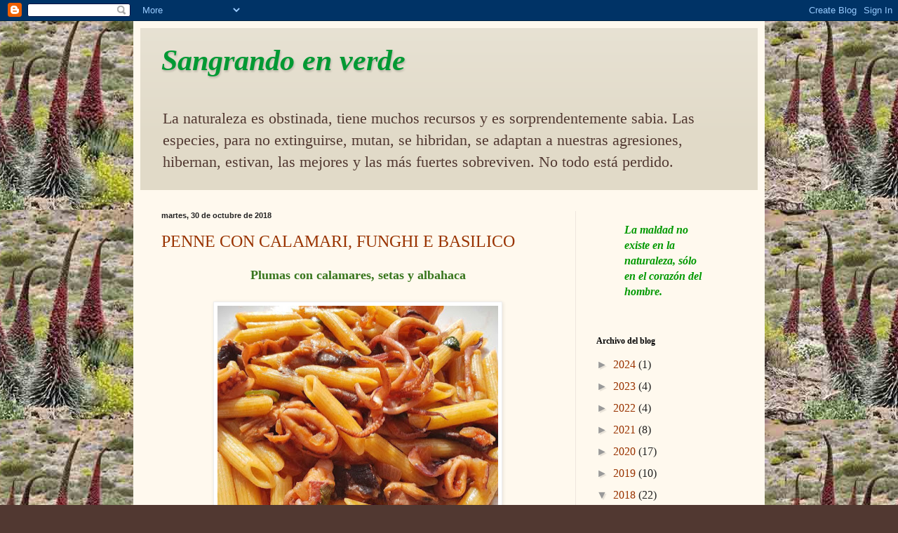

--- FILE ---
content_type: text/html; charset=UTF-8
request_url: https://jardin-mundani.blogspot.com/2018/10/
body_size: 19725
content:
<!DOCTYPE html>
<html class='v2' dir='ltr' xmlns='http://www.w3.org/1999/xhtml' xmlns:b='http://www.google.com/2005/gml/b' xmlns:data='http://www.google.com/2005/gml/data' xmlns:expr='http://www.google.com/2005/gml/expr'>
<head>
<link href='https://www.blogger.com/static/v1/widgets/4128112664-css_bundle_v2.css' rel='stylesheet' type='text/css'/>
<meta content='IE=EmulateIE7' http-equiv='X-UA-Compatible'/>
<meta content='width=1100' name='viewport'/>
<meta content='text/html; charset=UTF-8' http-equiv='Content-Type'/>
<meta content='blogger' name='generator'/>
<link href='https://jardin-mundani.blogspot.com/favicon.ico' rel='icon' type='image/x-icon'/>
<link href='http://jardin-mundani.blogspot.com/2018/10/' rel='canonical'/>
<link rel="alternate" type="application/atom+xml" title="Sangrando en verde - Atom" href="https://jardin-mundani.blogspot.com/feeds/posts/default" />
<link rel="alternate" type="application/rss+xml" title="Sangrando en verde - RSS" href="https://jardin-mundani.blogspot.com/feeds/posts/default?alt=rss" />
<link rel="service.post" type="application/atom+xml" title="Sangrando en verde - Atom" href="https://www.blogger.com/feeds/7071879450153521266/posts/default" />
<!--Can't find substitution for tag [blog.ieCssRetrofitLinks]-->
<meta content='http://jardin-mundani.blogspot.com/2018/10/' property='og:url'/>
<meta content='Sangrando en verde' property='og:title'/>
<meta content='La naturaleza es obstinada, tiene muchos recursos y es sorprendentemente sabia. Las especies, para no extinguirse, mutan, se hibridan, se adaptan a nuestras agresiones, hibernan, estivan, las mejores y las más fuertes sobreviven. No todo está perdido.' property='og:description'/>
<title>Sangrando en verde: octubre 2018</title>
<style id='page-skin-1' type='text/css'><!--
/*
-----------------------------------------------
Blogger Template Style
Name:     Simple
Designer: Blogger
URL:      www.blogger.com
----------------------------------------------- */
/* Content
----------------------------------------------- */
body {
font: normal normal 16px Georgia, Utopia, 'Palatino Linotype', Palatino, serif;
color: #222222;
background: #513831 url(//2.bp.blogspot.com/_mFm838BFqBE/TMUojjZwuEI/AAAAAAAAAEM/0W4I5Nuykv8/s0-R/meieeeiiiemmmm.jpg) repeat scroll top center;
padding: 0 40px 40px 40px;
}
html body .region-inner {
min-width: 0;
max-width: 100%;
width: auto;
}
h2 {
font-size: 22px;
}
a:link {
text-decoration:none;
color: #993300;
}
a:visited {
text-decoration:none;
color: #888888;
}
a:hover {
text-decoration:underline;
color: #ff1900;
}
.body-fauxcolumn-outer .fauxcolumn-inner {
background: transparent none repeat scroll top left;
_background-image: none;
}
.body-fauxcolumn-outer .cap-top {
position: absolute;
z-index: 1;
height: 400px;
width: 100%;
}
.body-fauxcolumn-outer .cap-top .cap-left {
width: 100%;
background: transparent none repeat-x scroll top left;
_background-image: none;
}
.content-outer {
-moz-box-shadow: 0 0 40px rgba(0, 0, 0, .15);
-webkit-box-shadow: 0 0 5px rgba(0, 0, 0, .15);
-goog-ms-box-shadow: 0 0 10px #333333;
box-shadow: 0 0 40px rgba(0, 0, 0, .15);
margin-bottom: 1px;
}
.content-inner {
padding: 10px 10px;
}
.content-inner {
background-color: #fff9ee;
}
/* Header
----------------------------------------------- */
.header-outer {
background: #e1dac8 url(//www.blogblog.com/1kt/simple/gradients_light.png) repeat-x scroll 0 -400px;
_background-image: none;
}
.Header h1 {
font: italic bold 42px Georgia, Utopia, 'Palatino Linotype', Palatino, serif;
color: #009933;
text-shadow: 1px 2px 3px rgba(0, 0, 0, .2);
}
.Header h1 a {
color: #009933;
}
.Header .description {
font-size: 140%;
color: #513831;
}
.header-inner .Header .titlewrapper {
padding: 22px 30px;
}
.header-inner .Header .descriptionwrapper {
padding: 0 30px;
}
/* Tabs
----------------------------------------------- */
.tabs-inner .section:first-child {
border-top: 0 solid #eee5dd;
}
.tabs-inner .section:first-child ul {
margin-top: -0;
border-top: 0 solid #eee5dd;
border-left: 0 solid #eee5dd;
border-right: 0 solid #eee5dd;
}
.tabs-inner .widget ul {
background: #fff9ee none repeat-x scroll 0 -800px;
_background-image: none;
border-bottom: 1px solid #eee5dd;
margin-top: 0;
margin-left: -30px;
margin-right: -30px;
}
.tabs-inner .widget li a {
display: inline-block;
padding: .6em 1em;
font: normal normal 16px Georgia, Utopia, 'Palatino Linotype', Palatino, serif;
color: #998877;
border-left: 1px solid #fff9ee;
border-right: 1px solid #eee5dd;
}
.tabs-inner .widget li:first-child a {
border-left: none;
}
.tabs-inner .widget li.selected a, .tabs-inner .widget li a:hover {
color: #000000;
background-color: #fff9ee;
text-decoration: none;
}
/* Columns
----------------------------------------------- */
.main-outer {
border-top: 0 solid #eee5dd;
}
.fauxcolumn-left-outer .fauxcolumn-inner {
border-right: 1px solid #eee5dd;
}
.fauxcolumn-right-outer .fauxcolumn-inner {
border-left: 1px solid #eee5dd;
}
/* Headings
----------------------------------------------- */
div.widget > h2,
div.widget h2.title {
margin: 0 0 1em 0;
font: normal bold 12px Georgia, Utopia, 'Palatino Linotype', Palatino, serif;
color: #000000;
}
/* Widgets
----------------------------------------------- */
.widget .zippy {
color: #999999;
text-shadow: 2px 2px 1px rgba(0, 0, 0, .1);
}
.widget .popular-posts ul {
list-style: none;
}
/* Posts
----------------------------------------------- */
h2.date-header {
font: normal bold 11px Arial, Tahoma, Helvetica, FreeSans, sans-serif;
}
.date-header span {
background-color: transparent;
color: #222222;
padding: inherit;
letter-spacing: inherit;
margin: inherit;
}
.main-inner {
padding-top: 30px;
padding-bottom: 30px;
}
.main-inner .column-center-inner {
padding: 0 15px;
}
.main-inner .column-center-inner .section {
margin: 0 15px;
}
.post {
margin: 0 0 25px 0;
}
h3.post-title, .comments h4 {
font: normal normal 24px Georgia, Utopia, 'Palatino Linotype', Palatino, serif;
margin: .75em 0 0;
}
.post-body {
font-size: 110%;
line-height: 1.4;
position: relative;
}
.post-body img, .post-body .tr-caption-container, .Profile img, .Image img,
.BlogList .item-thumbnail img {
padding: 2px;
background: #ffffff;
border: 1px solid #eeeeee;
-moz-box-shadow: 1px 1px 5px rgba(0, 0, 0, .1);
-webkit-box-shadow: 1px 1px 5px rgba(0, 0, 0, .1);
box-shadow: 1px 1px 5px rgba(0, 0, 0, .1);
}
.post-body img, .post-body .tr-caption-container {
padding: 5px;
}
.post-body .tr-caption-container {
color: #222222;
}
.post-body .tr-caption-container img {
padding: 0;
background: transparent;
border: none;
-moz-box-shadow: 0 0 0 rgba(0, 0, 0, .1);
-webkit-box-shadow: 0 0 0 rgba(0, 0, 0, .1);
box-shadow: 0 0 0 rgba(0, 0, 0, .1);
}
.post-header {
margin: 0 0 1.5em;
line-height: 1.6;
font-size: 90%;
}
.post-footer {
margin: 20px -2px 0;
padding: 5px 10px;
color: #666555;
background-color: #eee9dd;
border-bottom: 1px solid #eeeeee;
line-height: 1.6;
font-size: 90%;
}
#comments .comment-author {
padding-top: 1.5em;
border-top: 1px solid #eee5dd;
background-position: 0 1.5em;
}
#comments .comment-author:first-child {
padding-top: 0;
border-top: none;
}
.avatar-image-container {
margin: .2em 0 0;
}
#comments .avatar-image-container img {
border: 1px solid #eeeeee;
}
/* Comments
----------------------------------------------- */
.comments .comments-content .icon.blog-author {
background-repeat: no-repeat;
background-image: url([data-uri]);
}
.comments .comments-content .loadmore a {
border-top: 1px solid #999999;
border-bottom: 1px solid #999999;
}
.comments .comment-thread.inline-thread {
background-color: #eee9dd;
}
.comments .continue {
border-top: 2px solid #999999;
}
/* Accents
---------------------------------------------- */
.section-columns td.columns-cell {
border-left: 1px solid #eee5dd;
}
.blog-pager {
background: transparent none no-repeat scroll top center;
}
.blog-pager-older-link, .home-link,
.blog-pager-newer-link {
background-color: #fff9ee;
padding: 5px;
}
.footer-outer {
border-top: 0 dashed #bbbbbb;
}
/* Mobile
----------------------------------------------- */
body.mobile  {
background-size: auto;
}
.mobile .body-fauxcolumn-outer {
background: transparent none repeat scroll top left;
}
.mobile .body-fauxcolumn-outer .cap-top {
background-size: 100% auto;
}
.mobile .content-outer {
-webkit-box-shadow: 0 0 3px rgba(0, 0, 0, .15);
box-shadow: 0 0 3px rgba(0, 0, 0, .15);
}
.mobile .tabs-inner .widget ul {
margin-left: 0;
margin-right: 0;
}
.mobile .post {
margin: 0;
}
.mobile .main-inner .column-center-inner .section {
margin: 0;
}
.mobile .date-header span {
padding: 0.1em 10px;
margin: 0 -10px;
}
.mobile h3.post-title {
margin: 0;
}
.mobile .blog-pager {
background: transparent none no-repeat scroll top center;
}
.mobile .footer-outer {
border-top: none;
}
.mobile .main-inner, .mobile .footer-inner {
background-color: #fff9ee;
}
.mobile-index-contents {
color: #222222;
}
.mobile-link-button {
background-color: #993300;
}
.mobile-link-button a:link, .mobile-link-button a:visited {
color: #ffffff;
}
.mobile .tabs-inner .section:first-child {
border-top: none;
}
.mobile .tabs-inner .PageList .widget-content {
background-color: #fff9ee;
color: #000000;
border-top: 1px solid #eee5dd;
border-bottom: 1px solid #eee5dd;
}
.mobile .tabs-inner .PageList .widget-content .pagelist-arrow {
border-left: 1px solid #eee5dd;
}

--></style>
<style id='template-skin-1' type='text/css'><!--
body {
min-width: 900px;
}
.content-outer, .content-fauxcolumn-outer, .region-inner {
min-width: 900px;
max-width: 900px;
_width: 900px;
}
.main-inner .columns {
padding-left: 0px;
padding-right: 260px;
}
.main-inner .fauxcolumn-center-outer {
left: 0px;
right: 260px;
/* IE6 does not respect left and right together */
_width: expression(this.parentNode.offsetWidth -
parseInt("0px") -
parseInt("260px") + 'px');
}
.main-inner .fauxcolumn-left-outer {
width: 0px;
}
.main-inner .fauxcolumn-right-outer {
width: 260px;
}
.main-inner .column-left-outer {
width: 0px;
right: 100%;
margin-left: -0px;
}
.main-inner .column-right-outer {
width: 260px;
margin-right: -260px;
}
#layout {
min-width: 0;
}
#layout .content-outer {
min-width: 0;
width: 800px;
}
#layout .region-inner {
min-width: 0;
width: auto;
}
--></style>
<link href='https://www.blogger.com/dyn-css/authorization.css?targetBlogID=7071879450153521266&amp;zx=8b55a1b2-924d-4b96-8e93-af3c825bd7a2' media='none' onload='if(media!=&#39;all&#39;)media=&#39;all&#39;' rel='stylesheet'/><noscript><link href='https://www.blogger.com/dyn-css/authorization.css?targetBlogID=7071879450153521266&amp;zx=8b55a1b2-924d-4b96-8e93-af3c825bd7a2' rel='stylesheet'/></noscript>
<meta name='google-adsense-platform-account' content='ca-host-pub-1556223355139109'/>
<meta name='google-adsense-platform-domain' content='blogspot.com'/>

</head>
<body class='loading variant-literate'>
<div class='navbar section' id='navbar'><div class='widget Navbar' data-version='1' id='Navbar1'><script type="text/javascript">
    function setAttributeOnload(object, attribute, val) {
      if(window.addEventListener) {
        window.addEventListener('load',
          function(){ object[attribute] = val; }, false);
      } else {
        window.attachEvent('onload', function(){ object[attribute] = val; });
      }
    }
  </script>
<div id="navbar-iframe-container"></div>
<script type="text/javascript" src="https://apis.google.com/js/platform.js"></script>
<script type="text/javascript">
      gapi.load("gapi.iframes:gapi.iframes.style.bubble", function() {
        if (gapi.iframes && gapi.iframes.getContext) {
          gapi.iframes.getContext().openChild({
              url: 'https://www.blogger.com/navbar/7071879450153521266?origin\x3dhttps://jardin-mundani.blogspot.com',
              where: document.getElementById("navbar-iframe-container"),
              id: "navbar-iframe"
          });
        }
      });
    </script><script type="text/javascript">
(function() {
var script = document.createElement('script');
script.type = 'text/javascript';
script.src = '//pagead2.googlesyndication.com/pagead/js/google_top_exp.js';
var head = document.getElementsByTagName('head')[0];
if (head) {
head.appendChild(script);
}})();
</script>
</div></div>
<div class='body-fauxcolumns'>
<div class='fauxcolumn-outer body-fauxcolumn-outer'>
<div class='cap-top'>
<div class='cap-left'></div>
<div class='cap-right'></div>
</div>
<div class='fauxborder-left'>
<div class='fauxborder-right'></div>
<div class='fauxcolumn-inner'>
</div>
</div>
<div class='cap-bottom'>
<div class='cap-left'></div>
<div class='cap-right'></div>
</div>
</div>
</div>
<div class='content'>
<div class='content-fauxcolumns'>
<div class='fauxcolumn-outer content-fauxcolumn-outer'>
<div class='cap-top'>
<div class='cap-left'></div>
<div class='cap-right'></div>
</div>
<div class='fauxborder-left'>
<div class='fauxborder-right'></div>
<div class='fauxcolumn-inner'>
</div>
</div>
<div class='cap-bottom'>
<div class='cap-left'></div>
<div class='cap-right'></div>
</div>
</div>
</div>
<div class='content-outer'>
<div class='content-cap-top cap-top'>
<div class='cap-left'></div>
<div class='cap-right'></div>
</div>
<div class='fauxborder-left content-fauxborder-left'>
<div class='fauxborder-right content-fauxborder-right'></div>
<div class='content-inner'>
<header>
<div class='header-outer'>
<div class='header-cap-top cap-top'>
<div class='cap-left'></div>
<div class='cap-right'></div>
</div>
<div class='fauxborder-left header-fauxborder-left'>
<div class='fauxborder-right header-fauxborder-right'></div>
<div class='region-inner header-inner'>
<div class='header section' id='header'><div class='widget Header' data-version='1' id='Header1'>
<div id='header-inner'>
<div class='titlewrapper'>
<h1 class='title'>
<a href='https://jardin-mundani.blogspot.com/'>
Sangrando en verde
</a>
</h1>
</div>
<div class='descriptionwrapper'>
<p class='description'><span>La naturaleza es obstinada, tiene muchos recursos y es sorprendentemente sabia. Las especies, para no extinguirse, mutan, se hibridan, se adaptan a nuestras agresiones, hibernan, estivan, las mejores y las más fuertes sobreviven. No todo está perdido.</span></p>
</div>
</div>
</div></div>
</div>
</div>
<div class='header-cap-bottom cap-bottom'>
<div class='cap-left'></div>
<div class='cap-right'></div>
</div>
</div>
</header>
<div class='tabs-outer'>
<div class='tabs-cap-top cap-top'>
<div class='cap-left'></div>
<div class='cap-right'></div>
</div>
<div class='fauxborder-left tabs-fauxborder-left'>
<div class='fauxborder-right tabs-fauxborder-right'></div>
<div class='region-inner tabs-inner'>
<div class='tabs no-items section' id='crosscol'></div>
<div class='tabs no-items section' id='crosscol-overflow'></div>
</div>
</div>
<div class='tabs-cap-bottom cap-bottom'>
<div class='cap-left'></div>
<div class='cap-right'></div>
</div>
</div>
<div class='main-outer'>
<div class='main-cap-top cap-top'>
<div class='cap-left'></div>
<div class='cap-right'></div>
</div>
<div class='fauxborder-left main-fauxborder-left'>
<div class='fauxborder-right main-fauxborder-right'></div>
<div class='region-inner main-inner'>
<div class='columns fauxcolumns'>
<div class='fauxcolumn-outer fauxcolumn-center-outer'>
<div class='cap-top'>
<div class='cap-left'></div>
<div class='cap-right'></div>
</div>
<div class='fauxborder-left'>
<div class='fauxborder-right'></div>
<div class='fauxcolumn-inner'>
</div>
</div>
<div class='cap-bottom'>
<div class='cap-left'></div>
<div class='cap-right'></div>
</div>
</div>
<div class='fauxcolumn-outer fauxcolumn-left-outer'>
<div class='cap-top'>
<div class='cap-left'></div>
<div class='cap-right'></div>
</div>
<div class='fauxborder-left'>
<div class='fauxborder-right'></div>
<div class='fauxcolumn-inner'>
</div>
</div>
<div class='cap-bottom'>
<div class='cap-left'></div>
<div class='cap-right'></div>
</div>
</div>
<div class='fauxcolumn-outer fauxcolumn-right-outer'>
<div class='cap-top'>
<div class='cap-left'></div>
<div class='cap-right'></div>
</div>
<div class='fauxborder-left'>
<div class='fauxborder-right'></div>
<div class='fauxcolumn-inner'>
</div>
</div>
<div class='cap-bottom'>
<div class='cap-left'></div>
<div class='cap-right'></div>
</div>
</div>
<!-- corrects IE6 width calculation -->
<div class='columns-inner'>
<div class='column-center-outer'>
<div class='column-center-inner'>
<div class='main section' id='main'><div class='widget Blog' data-version='1' id='Blog1'>
<div class='blog-posts hfeed'>

          <div class="date-outer">
        
<h2 class='date-header'><span>martes, 30 de octubre de 2018</span></h2>

          <div class="date-posts">
        
<div class='post-outer'>
<div class='post hentry'>
<a name='516233138455170505'></a>
<h3 class='post-title entry-title'>
<a href='https://jardin-mundani.blogspot.com/2018/10/penne-con-calamari-funghi-e-basilico.html'>PENNE CON CALAMARI, FUNGHI E BASILICO</a>
</h3>
<div class='post-header'>
<div class='post-header-line-1'></div>
</div>
<div class='post-body entry-content'>
<div style="text-align: center;">
<span style="font-size: large;"><span style="color: #38761d;"><b>Plumas con calamares, setas y albahaca</b></span></span></div>
<div style="text-align: center;">
<span style="font-size: large;"><br /></span></div>
<div class="separator" style="clear: both; text-align: center;">
<span style="font-size: large;"><a href="https://blogger.googleusercontent.com/img/b/R29vZ2xl/AVvXsEh5hlhfxvMubOCHwhvbHZIUycQwUehCKRtWUTwbZwf8pHl6TDnbfrFXk4BKZggJG4r9wxycFSkGXvL5LxVa2zXR6jgQuZavis2cAeWYLEQ7WD8GIDPsafV4JNKWnn8pDSqQKN4xxenl3Lc/s1600/penne-con-calamari+e+basiliso-B.jpg" style="margin-left: 1em; margin-right: 1em;"><img border="0" data-original-height="653" data-original-width="864" height="301" src="https://blogger.googleusercontent.com/img/b/R29vZ2xl/AVvXsEh5hlhfxvMubOCHwhvbHZIUycQwUehCKRtWUTwbZwf8pHl6TDnbfrFXk4BKZggJG4r9wxycFSkGXvL5LxVa2zXR6jgQuZavis2cAeWYLEQ7WD8GIDPsafV4JNKWnn8pDSqQKN4xxenl3Lc/s400/penne-con-calamari+e+basiliso-B.jpg" width="400" /></a></span></div>
<div style="text-align: center;">
<span style="font-size: large;"><br /></span></div>
<div style="text-align: center;">
<span style="font-size: large;"><u><b>Ingredientes para dos personas</b></u></span></div>
<div style="text-align: center;">
<span style="font-size: large;"><br /></span></div>
<div style="text-align: center;"><span style="font-size: large;">
-300 gramos de macarrones tipo penne (plumas)</span></div>
<div style="text-align: center;"><span style="font-size: large;">
-400 gramos de calamares pequeños </span></div>
<div style="text-align: center;"><span style="font-size: large;">
-100 gramos de setas (las que se quiera)</span></div>
<div style="text-align: center;"><span style="font-size: large;">
-Una cebolla mediana </span></div>
<div style="text-align: center;"><span style="font-size: large;">
-Dos o tres tomates medianos </span></div>
<div style="text-align: center;"><span style="font-size: large;">
-Uno o dos ajos</span></div>
<div style="text-align: center;"><span style="font-size: large;">
-Un trocito de pimiento picante (peperoncino)</span></div>
<div style="text-align: center;"><span style="font-size: large;">
-Un ramillete de albahaca fresca</span></div>
<div style="text-align: center;"><span style="font-size: large;">
-Aceite de oliva virgen extra </span></div>
<div style="text-align: center;"><span style="font-size: large;">
-Pimienta</span></div>
<div style="text-align: center;"><span style="font-size: large;">
-Sal</span></div>
<span style="font-size: large;"><br /></span>
<div style="text-align: center;"><span style="font-size: large;">
En una sartén con un chorrito de aceite oliva virgen extra se van friendo los ingredientes empezando por el ajo y la cebolla. Cuando ya está medio pochado, se le añaden los calamares y las setas y a continuación el tomate y el pimiento picante o chile, verde o rojo, fresco o seco, cortado a rodajitas finas. Se sofríe todo junto a fuego medio y se salpimenta al gusto.</span></div>
<span style="font-size: large;"><br /></span>
<span style="font-size: large;"><br /></span>
<div class="separator" style="clear: both; text-align: center;">
<span style="font-size: large;"><a href="https://blogger.googleusercontent.com/img/b/R29vZ2xl/AVvXsEhztHl8H9GQz9Lsh8UGhJ-8SrkVtEm4WajuMfH3GB0MtJ2keMoVFDceD8VxgJLTz2Rj5ghKA67r8OSjOqDPOmeQQG9GprUFwLAL3X4DyQLILz5xQ4xVEP_EgBbP6icPeXgr808drYspjYc/s1600/penne-con-calamari+e+basiliso-C.jpg" style="margin-left: 1em; margin-right: 1em;"><img border="0" data-original-height="652" data-original-width="808" height="322" src="https://blogger.googleusercontent.com/img/b/R29vZ2xl/AVvXsEhztHl8H9GQz9Lsh8UGhJ-8SrkVtEm4WajuMfH3GB0MtJ2keMoVFDceD8VxgJLTz2Rj5ghKA67r8OSjOqDPOmeQQG9GprUFwLAL3X4DyQLILz5xQ4xVEP_EgBbP6icPeXgr808drYspjYc/s400/penne-con-calamari+e+basiliso-C.jpg" width="400" /></a></span></div>
<span style="font-size: large;"><br /></span>
<div style="text-align: center;"><span style="font-size: large;">
Se hierven los penne en abundante agua con sal hasta que están al dente y luego se echan sobre el sofrito. Se mezcla todo con el fuego encendido y se va removiendo para que la pasta se termine de cocer y absorba los jugos de la salsa. Si queda seco se le puede añadir un poco del caldo de hervir la pasta. Y ya con el fuego apagado, se le echan unas hojas picadas de albahaca, se mezclan bien con los penne y a comer.</span></div>
<span style="font-size: large;"><br /></span>
<div class="separator" style="clear: both; text-align: center;">
<span style="font-size: large;"><a href="https://blogger.googleusercontent.com/img/b/R29vZ2xl/AVvXsEgAC21LUPqkzncCKsRW5_tqy70y814GL0ut3AxtNonz9CxsrChQgr8H_U13p7RHX3eW96yrTEGtahIq9edJF8XHkruQFGz7MdAyE7aoxmi5lUkhmECjAz-mqzclT1LdOT1BiOGSEVZC44Y/s1600/penne-con-calamari+e+basiliso-A.jpg" style="margin-left: 1em; margin-right: 1em;"><img border="0" data-original-height="659" data-original-width="800" height="328" src="https://blogger.googleusercontent.com/img/b/R29vZ2xl/AVvXsEgAC21LUPqkzncCKsRW5_tqy70y814GL0ut3AxtNonz9CxsrChQgr8H_U13p7RHX3eW96yrTEGtahIq9edJF8XHkruQFGz7MdAyE7aoxmi5lUkhmECjAz-mqzclT1LdOT1BiOGSEVZC44Y/s400/penne-con-calamari+e+basiliso-A.jpg" width="400" /></a></span></div>
<div style="text-align: center;"><span style="font-size: large;">
&nbsp;&#161;Qué buena pinta, &#191;verdad?! Su sabor es intenso y delicioso, un regalo para el paladar.</span></div>
<div style="text-align: center;">
<span style="font-size: large;"><br /></span></div>
<div style="text-align: center;"><span style="font-size: large;">
&#161;Buen provecho, amigos!</span></div>
<div style="text-align: center;">
<span style="font-size: large;"><br /></span></div>
<div style='clear: both;'></div>
</div>
<div class='post-footer'>
<div class='post-footer-line post-footer-line-1'><span class='post-author vcard'>
Publicado por
<span class='fn'>Juan Bibiloni</span>
</span>
<span class='post-timestamp'>
en
<a class='timestamp-link' href='https://jardin-mundani.blogspot.com/2018/10/penne-con-calamari-funghi-e-basilico.html' rel='bookmark' title='permanent link'><abbr class='published' title='2018-10-30T16:01:00+01:00'>16:01</abbr></a>
</span>
<span class='post-comment-link'>
<a class='comment-link' href='https://jardin-mundani.blogspot.com/2018/10/penne-con-calamari-funghi-e-basilico.html#comment-form' onclick=''>6
comentarios</a>
</span>
<span class='post-icons'>
<span class='item-control blog-admin pid-749023562'>
<a href='https://www.blogger.com/post-edit.g?blogID=7071879450153521266&postID=516233138455170505&from=pencil' title='Editar entrada'>
<img alt='' class='icon-action' height='18' src='https://resources.blogblog.com/img/icon18_edit_allbkg.gif' width='18'/>
</a>
</span>
</span>
<div class='post-share-buttons'>
<a class='goog-inline-block share-button sb-email' href='https://www.blogger.com/share-post.g?blogID=7071879450153521266&postID=516233138455170505&target=email' target='_blank' title='Enviar por correo electrónico'><span class='share-button-link-text'>Enviar por correo electrónico</span></a><a class='goog-inline-block share-button sb-blog' href='https://www.blogger.com/share-post.g?blogID=7071879450153521266&postID=516233138455170505&target=blog' onclick='window.open(this.href, "_blank", "height=270,width=475"); return false;' target='_blank' title='Escribe un blog'><span class='share-button-link-text'>Escribe un blog</span></a><a class='goog-inline-block share-button sb-twitter' href='https://www.blogger.com/share-post.g?blogID=7071879450153521266&postID=516233138455170505&target=twitter' target='_blank' title='Compartir en X'><span class='share-button-link-text'>Compartir en X</span></a><a class='goog-inline-block share-button sb-facebook' href='https://www.blogger.com/share-post.g?blogID=7071879450153521266&postID=516233138455170505&target=facebook' onclick='window.open(this.href, "_blank", "height=430,width=640"); return false;' target='_blank' title='Compartir con Facebook'><span class='share-button-link-text'>Compartir con Facebook</span></a><a class='goog-inline-block share-button sb-pinterest' href='https://www.blogger.com/share-post.g?blogID=7071879450153521266&postID=516233138455170505&target=pinterest' target='_blank' title='Compartir en Pinterest'><span class='share-button-link-text'>Compartir en Pinterest</span></a>
</div>
</div>
<div class='post-footer-line post-footer-line-2'><span class='post-labels'>
</span>
</div>
<div class='post-footer-line post-footer-line-3'><span class='post-location'>
</span>
</div>
</div>
</div>
</div>

          </div></div>
        

          <div class="date-outer">
        
<h2 class='date-header'><span>martes, 9 de octubre de 2018</span></h2>

          <div class="date-posts">
        
<div class='post-outer'>
<div class='post hentry'>
<a name='8009309293310859947'></a>
<h3 class='post-title entry-title'>
<a href='https://jardin-mundani.blogspot.com/2018/10/bacalao-rebozado-en-salsa-de-lucumo-del.html'>Bacalao rebozado en salsa de Lúcumo del Perú</a>
</h3>
<div class='post-header'>
<div class='post-header-line-1'></div>
</div>
<div class='post-body entry-content'>
<div style="text-align: justify;">
<span style="color: #38761d; font-size: large;"><b>Con guarnición de patatas negras de los Andes peruanos</b></span></div>
<div style="text-align: center;">
<span style="font-size: large;"><br /></span></div>
<div style="text-align: center;">
<span style="font-size: large;"><a href="https://blogger.googleusercontent.com/img/b/R29vZ2xl/AVvXsEjut-o1cg5Vfk3izw2htTmoRV7BqwbXBnFNqnV_Z4CX4l6_CDQe9PhPsHma23onzZUP7j_fNcOSv0NP2qVtRGd0y-_HCMu59VfineQrcbdz51in5DLNy7LhjuhHbNh0T1Qia0kh-AwxX7o/s1600/bacalla-amb-lucumo-09-10-18.jpg" style="margin-left: 1em; margin-right: 1em;"><img border="0" data-original-height="667" data-original-width="824" height="323" src="https://blogger.googleusercontent.com/img/b/R29vZ2xl/AVvXsEjut-o1cg5Vfk3izw2htTmoRV7BqwbXBnFNqnV_Z4CX4l6_CDQe9PhPsHma23onzZUP7j_fNcOSv0NP2qVtRGd0y-_HCMu59VfineQrcbdz51in5DLNy7LhjuhHbNh0T1Qia0kh-AwxX7o/s400/bacalla-amb-lucumo-09-10-18.jpg" width="400" /></a><span style="color: #b45f06;"><span style="color: black;"> </span></span><br /></span>
</div>
<div style="text-align: center;">
<span style="color: #b45f06; font-size: large;"><span style="color: black;">Ante la abundancia de frutos de lúcumo del Perú, <i>Pouteria lucuma</i>, de este otoño, hoy se me ha ocurrido preparar un plato salado con la pulpa de varios lúcumos y un trozo de lomo de bacalao. El resultado ha sido absolutamente delicioso, un verdadero manjar de dioses. Literalmente me he chupado los dedos y relamido los labios.</span></span></div>
<div style="text-align: center;">
<span style="font-size: large;"><br /></span></div>
<div style="text-align: center;">
<span style="color: #b45f06; font-size: large;"><span style="color: black;"><b><u>INGREDIENTES POR PERSONA</u></b> </span></span></div>
<span style="font-size: large;"><br /></span>
<div style="text-align: center;">
<span style="color: #b45f06; font-size: large;"><span style="color: black;">&nbsp;-Un trozo de lomo de bacalao previamente desalado.</span></span></div>
<div style="text-align: center;">
<span style="color: #b45f06; font-size: large;"><span style="color: black;">&nbsp;-Tres lúcumos maduros.</span></span></div>
<div style="text-align: center;">
<span style="color: #b45f06; font-size: large;"><span style="color: black;">-Un yogur natural.</span></span></div>
<div style="text-align: center;">
<span style="color: #b45f06; font-size: large;"><span style="color: black;">-Dos patatas negras.</span></span></div>
<div style="text-align: center;">
<span style="color: #b45f06; font-size: large;"><span style="color: black;">-Tres tomatitos Cherry.</span></span></div>
<div style="text-align: center;">
<span style="color: #b45f06; font-size: large;"><span style="color: black;">-Un ajo.</span></span></div>
<div style="text-align: center;">
<span style="color: #b45f06; font-size: large;"><span style="color: black;">-Una rama de perejil fresco.</span></span></div>
<div style="text-align: center;">
<span style="color: #b45f06; font-size: large;"><span style="color: black;">-Aceite de oliva.</span></span></div>
<div style="text-align: center;">
<span style="color: #b45f06; font-size: large;"><span style="color: black;">-Sal.</span></span></div>
<div style="text-align: center;">
<span style="font-size: large;"><br /></span></div>
<div style="text-align: center;">
</div>
<div class="separator" style="clear: both; text-align: center;">
<span style="color: black; font-size: large;"><a href="https://blogger.googleusercontent.com/img/b/R29vZ2xl/AVvXsEiuQmV3zlvp3RmmyeJcfehsDyctNCQe9flYvv9hq8rv1OcIk3GZvyXeAt9mTE-9qbX3K7KVN7VDiKtmFMoNlIDrYFndwV_Z7IedeFuQGgPxV0LgNIbpAAQKawG9_v074ddX8qYYZYjN2g0/s1600/bacalla-amb-lucumo-09-10-18-1.jpg" style="margin-left: 1em; margin-right: 1em;"><img border="0" data-original-height="616" data-original-width="808" height="303" src="https://blogger.googleusercontent.com/img/b/R29vZ2xl/AVvXsEiuQmV3zlvp3RmmyeJcfehsDyctNCQe9flYvv9hq8rv1OcIk3GZvyXeAt9mTE-9qbX3K7KVN7VDiKtmFMoNlIDrYFndwV_Z7IedeFuQGgPxV0LgNIbpAAQKawG9_v074ddX8qYYZYjN2g0/s400/bacalla-amb-lucumo-09-10-18-1.jpg" width="400" /></a></span></div>
<div style="text-align: center;">
<span style="color: black; font-size: large;">&nbsp;Como ya os expliqué en esta otra entrada---&gt;<a href="http://jardin-mundani.blogspot.com/2012/02/lucumo-del-peru-un-regalo-de-los-andes.html">Lúcumo del Perú, un regalo de los Andes</a>, este fruto andino tiene una pulpa anaranjada, dulce, cremosa y aromática. Todavía no es muy conocido, pero ya se empieza a cultivar en todas las zonas de clima subtropical y mediterráneo libre de heladas, como por ejemplo en las Islas Baleares y en la costa andaluza, murciana, valenciana y catalana. </span></div>
<span style="font-size: large;"><br /></span>
<div class="separator" style="clear: both; text-align: center;">
<span style="color: black; font-size: large;"><a href="https://blogger.googleusercontent.com/img/b/R29vZ2xl/AVvXsEiNO13-vBTzNcKlCpfN8IDBFN3BgZGyj2i9FS4_cwc7qYKGXXf01l9MpEchEPMN5e63h_0m6wyRBCOsm9u5RfVJy-UIjKnbtA0Hh_EERImVZ0FIMPaG9_lJcc6hTPUarbDRjVuwQGcpur0/s1600/bacalla-amb-lucumo-09-10-18-2.jpg" style="margin-left: 1em; margin-right: 1em;"><img border="0" data-original-height="600" data-original-width="800" height="300" src="https://blogger.googleusercontent.com/img/b/R29vZ2xl/AVvXsEiNO13-vBTzNcKlCpfN8IDBFN3BgZGyj2i9FS4_cwc7qYKGXXf01l9MpEchEPMN5e63h_0m6wyRBCOsm9u5RfVJy-UIjKnbtA0Hh_EERImVZ0FIMPaG9_lJcc6hTPUarbDRjVuwQGcpur0/s400/bacalla-amb-lucumo-09-10-18-2.jpg" width="400" /></a></span></div>
<div style="text-align: center;">
<span style="color: black; font-size: large;">&nbsp;Los lúcumos o lúcumas tienen una piel muy fina. Se pelan con facilidad. Para comerlos deben estar un poco blandos, de lo contrario tienen la pulpa muy dura con una savia lechosa muy irritante para las mucosas de la boca.</span></div>
<span style="font-size: large;"><br /></span>
<div class="separator" style="clear: both; text-align: center;">
<span style="color: black; font-size: large;"><a href="https://blogger.googleusercontent.com/img/b/R29vZ2xl/AVvXsEhVoF_LVFoR3UM6KNRcUKuq3gqUbJ7SuuEw5Jjq5DynJ-iz0qj6AitP-hGe-hTRQd12AwJ_UaO4_Tqwo79Dvx0n-tvbPM2Y3FEswKqsOfdIwYcJ0e-VxWpCRiUV8xvwHTlrSjN1t5zkdSQ/s1600/bacalla-amb-lucumo-09-10-18-3.jpg" style="margin-left: 1em; margin-right: 1em;"><img border="0" data-original-height="818" data-original-width="580" height="400" src="https://blogger.googleusercontent.com/img/b/R29vZ2xl/AVvXsEhVoF_LVFoR3UM6KNRcUKuq3gqUbJ7SuuEw5Jjq5DynJ-iz0qj6AitP-hGe-hTRQd12AwJ_UaO4_Tqwo79Dvx0n-tvbPM2Y3FEswKqsOfdIwYcJ0e-VxWpCRiUV8xvwHTlrSjN1t5zkdSQ/s400/bacalla-amb-lucumo-09-10-18-3.jpg" width="282" /></a></span></div>
<div style="text-align: center;">
<span style="color: black; font-size: large;">&nbsp;La pulpa en un frasco de batidora preparada para hacer la salsa.</span></div>
<span style="font-size: large;"><br /></span>
<div class="separator" style="clear: both; text-align: center;">
<span style="color: black; font-size: large;"><a href="https://blogger.googleusercontent.com/img/b/R29vZ2xl/AVvXsEgRjMdxuKrZaaXZ2n9jqp4rthmuAkDaf8KjD87NdyWluj2oAtVIZwzm_-sHFxrwZQQopPPq1pxc7BP0KQV9XwGynBXsUDDxzx1Q_LPf7SU77cgTeecJa0bpoc95hKl6TP7a_y3deVdAAdY/s1600/bacalla-amb-lucumo-09-10-18-6.jpg" style="margin-left: 1em; margin-right: 1em;"><img border="0" data-original-height="697" data-original-width="765" height="363" src="https://blogger.googleusercontent.com/img/b/R29vZ2xl/AVvXsEgRjMdxuKrZaaXZ2n9jqp4rthmuAkDaf8KjD87NdyWluj2oAtVIZwzm_-sHFxrwZQQopPPq1pxc7BP0KQV9XwGynBXsUDDxzx1Q_LPf7SU77cgTeecJa0bpoc95hKl6TP7a_y3deVdAAdY/s400/bacalla-amb-lucumo-09-10-18-6.jpg" width="400" /></a></span></div>
<div style="text-align: center;">
<span style="color: black; font-size: large;">&nbsp;Le&nbsp; he añadido un yogur natural de leche de vaca. Los productos de esta marca son de gran calidad.</span></div>
<span style="font-size: large;"><br /></span>
<div class="separator" style="clear: both; text-align: center;">
<span style="color: black; font-size: large;"><a href="https://blogger.googleusercontent.com/img/b/R29vZ2xl/AVvXsEgV7wKwSQhZyHX7f8rXAfz13A4BSs37dT4InbB-DFYiee3DPW2_85eIx5TcsIRef9N4Bm4kDuXHh6lPkGHZaSG2TKQPlzUa_G3mOHY-v0rdzI7MJTK3Kzq-hBgNEaJ_W-U28Nw7T1Y9DMY/s1600/bacalla-amb-lucumo-09-10-18-4.jpg" style="margin-left: 1em; margin-right: 1em;"><img border="0" data-original-height="822" data-original-width="550" height="400" src="https://blogger.googleusercontent.com/img/b/R29vZ2xl/AVvXsEgV7wKwSQhZyHX7f8rXAfz13A4BSs37dT4InbB-DFYiee3DPW2_85eIx5TcsIRef9N4Bm4kDuXHh6lPkGHZaSG2TKQPlzUa_G3mOHY-v0rdzI7MJTK3Kzq-hBgNEaJ_W-U28Nw7T1Y9DMY/s400/bacalla-amb-lucumo-09-10-18-4.jpg" width="266" /></a></span></div>
<div style="text-align: center;">
<span style="color: #b45f06; font-size: large;"><b>&nbsp;</b><span style="color: black;">Pulpa de lúcuma, yogur natural y una pizca de sal. Nada más.</span></span></div>
<div style="text-align: center;">
<span style="color: #b45f06; font-size: large;"><span style="color: black;"><br /></span></span></div>
<div style="text-align: center;">
<span style="color: #b45f06; font-size: large;"><span style="color: black;">Se bate hasta obtener una salsa <b>muy espesa</b> de un vivo color anaranjado. Se reboza el lomo de bacalao con una capa gruesa de salsa de lúcumo y se echa en una sartén antiadherente con unas gotas de aceite de oliva virgen extra. Se fríe por un lado hasta que el rebozado de salsa está algo tostado y luego se le da la vuelta y se fríe por el otro lado. La salsa se mantiene adherida al bacalao como si fuera un verdadero rebozado.</span></span></div>
<div style="text-align: center;">
<span style="font-size: large;"><br /></span></div>
<div class="separator" style="clear: both; text-align: center;">
<span style="font-size: large;"><a href="https://blogger.googleusercontent.com/img/b/R29vZ2xl/AVvXsEitPvAJPhUTpBD-F63xXmBvHnaL3NPyPb6dnRbRN9zDH7LzWAzfm_FqSHbCx9AtD40boux1AX42c55MgqdMh043S-nd44cqZPjWWHCXINCnnYZGuLW5gdgsykSATNpzJMqAC7iP099sQq8/s1600/bacalla-amb-lucumo-09-10-18-8.jpg" style="margin-left: 1em; margin-right: 1em;"><img border="0" data-original-height="697" data-original-width="765" height="363" src="https://blogger.googleusercontent.com/img/b/R29vZ2xl/AVvXsEitPvAJPhUTpBD-F63xXmBvHnaL3NPyPb6dnRbRN9zDH7LzWAzfm_FqSHbCx9AtD40boux1AX42c55MgqdMh043S-nd44cqZPjWWHCXINCnnYZGuLW5gdgsykSATNpzJMqAC7iP099sQq8/s400/bacalla-amb-lucumo-09-10-18-8.jpg" width="400" /></a></span></div>
<div style="text-align: center;">
<span style="color: #b45f06; font-size: large;"><b>&nbsp;</b><span style="color: black;">Para completar el plato he hervido dos <a href="https://jardin-mundani.blogspot.com/2012/12/la-patata-negra-de-los-andes.html">patatitas negras de los Andes peruanos, Solanum tuberosum var. Vitelotte noire</a>. Se hierven con la piel en agua y sal y luego se pelan. Se parten por la mitad a lo largo y se aliñan con ajo, perejil, sal y unas gotas de aceite de oliva virgen extra. Los tres tomatitos cherry también se parten por la mitad y se aliñan con sal y aceite.</span><br /></span></div>
<div style="text-align: center;">
<span style="font-size: large;"><br /></span></div>
<div class="separator" style="clear: both; text-align: center;">
<span style="font-size: large;"><a href="https://blogger.googleusercontent.com/img/b/R29vZ2xl/AVvXsEj1CC8gqxhH084vKclpO_fUgExLN6wUcO3ZqR-mkQ1P72Vlrc_mjrCI1bDQKi7pwVx4O1huJeURosmkpG4NTU_dlTkfw8h6ceGaSX1o4S3Kz6GfJp_fzupE7NUWEPWwmup9dBaQcJwxWpE/s1600/bacalla-amb-lucumo-09-10-18-5.jpg" style="margin-left: 1em; margin-right: 1em;"><img border="0" data-original-height="610" data-original-width="808" height="301" src="https://blogger.googleusercontent.com/img/b/R29vZ2xl/AVvXsEj1CC8gqxhH084vKclpO_fUgExLN6wUcO3ZqR-mkQ1P72Vlrc_mjrCI1bDQKi7pwVx4O1huJeURosmkpG4NTU_dlTkfw8h6ceGaSX1o4S3Kz6GfJp_fzupE7NUWEPWwmup9dBaQcJwxWpE/s400/bacalla-amb-lucumo-09-10-18-5.jpg" width="400" /></a></span></div>
<div style="text-align: center;">
<span style="color: #b45f06; font-size: large;"><b>&nbsp;</b><span style="color: black;">Y aquí tenéis el resultado.&nbsp;</span></span></div>
<div style="text-align: center;">
<span style="font-size: large;"><br /></span></div>
<div style="text-align: center;">
<span style="color: #b45f06; font-size: large;"><span style="color: black;">&#161;Uhmmm, qué rico! </span><br /></span></div>
<div style="text-align: center;">
<span style="font-size: large;"><br /></span></div>
<div style="text-align: center;">
<span style="color: #b45f06; font-size: large;"><b>&nbsp;</b><span style="color: black;">&#161;Buen provecho, amigos!</span></span></div>
<div style="text-align: center;">
<span style="font-size: large;"><br /></span></div>
<div style="text-align: center;">
<span style="color: #b45f06; font-size: large;"><span style="color: black;">&nbsp;</span><br /><b></b></span></div>
<div style='clear: both;'></div>
</div>
<div class='post-footer'>
<div class='post-footer-line post-footer-line-1'><span class='post-author vcard'>
Publicado por
<span class='fn'>Juan Bibiloni</span>
</span>
<span class='post-timestamp'>
en
<a class='timestamp-link' href='https://jardin-mundani.blogspot.com/2018/10/bacalao-rebozado-en-salsa-de-lucumo-del.html' rel='bookmark' title='permanent link'><abbr class='published' title='2018-10-09T15:56:00+02:00'>15:56</abbr></a>
</span>
<span class='post-comment-link'>
<a class='comment-link' href='https://jardin-mundani.blogspot.com/2018/10/bacalao-rebozado-en-salsa-de-lucumo-del.html#comment-form' onclick=''>12
comentarios</a>
</span>
<span class='post-icons'>
<span class='item-control blog-admin pid-749023562'>
<a href='https://www.blogger.com/post-edit.g?blogID=7071879450153521266&postID=8009309293310859947&from=pencil' title='Editar entrada'>
<img alt='' class='icon-action' height='18' src='https://resources.blogblog.com/img/icon18_edit_allbkg.gif' width='18'/>
</a>
</span>
</span>
<div class='post-share-buttons'>
<a class='goog-inline-block share-button sb-email' href='https://www.blogger.com/share-post.g?blogID=7071879450153521266&postID=8009309293310859947&target=email' target='_blank' title='Enviar por correo electrónico'><span class='share-button-link-text'>Enviar por correo electrónico</span></a><a class='goog-inline-block share-button sb-blog' href='https://www.blogger.com/share-post.g?blogID=7071879450153521266&postID=8009309293310859947&target=blog' onclick='window.open(this.href, "_blank", "height=270,width=475"); return false;' target='_blank' title='Escribe un blog'><span class='share-button-link-text'>Escribe un blog</span></a><a class='goog-inline-block share-button sb-twitter' href='https://www.blogger.com/share-post.g?blogID=7071879450153521266&postID=8009309293310859947&target=twitter' target='_blank' title='Compartir en X'><span class='share-button-link-text'>Compartir en X</span></a><a class='goog-inline-block share-button sb-facebook' href='https://www.blogger.com/share-post.g?blogID=7071879450153521266&postID=8009309293310859947&target=facebook' onclick='window.open(this.href, "_blank", "height=430,width=640"); return false;' target='_blank' title='Compartir con Facebook'><span class='share-button-link-text'>Compartir con Facebook</span></a><a class='goog-inline-block share-button sb-pinterest' href='https://www.blogger.com/share-post.g?blogID=7071879450153521266&postID=8009309293310859947&target=pinterest' target='_blank' title='Compartir en Pinterest'><span class='share-button-link-text'>Compartir en Pinterest</span></a>
</div>
</div>
<div class='post-footer-line post-footer-line-2'><span class='post-labels'>
</span>
</div>
<div class='post-footer-line post-footer-line-3'><span class='post-location'>
</span>
</div>
</div>
</div>
</div>

        </div></div>
      
</div>
<div class='blog-pager' id='blog-pager'>
<span id='blog-pager-newer-link'>
<a class='blog-pager-newer-link' href='https://jardin-mundani.blogspot.com/search?updated-max=2019-09-23T14:51:00%2B02:00&amp;max-results=12&amp;reverse-paginate=true' id='Blog1_blog-pager-newer-link' title='Entradas más recientes'>Entradas más recientes</a>
</span>
<span id='blog-pager-older-link'>
<a class='blog-pager-older-link' href='https://jardin-mundani.blogspot.com/search?updated-max=2018-10-09T15:56:00%2B02:00&amp;max-results=12' id='Blog1_blog-pager-older-link' title='Entradas antiguas'>Entradas antiguas</a>
</span>
<a class='home-link' href='https://jardin-mundani.blogspot.com/'>Inicio</a>
</div>
<div class='clear'></div>
<div class='blog-feeds'>
<div class='feed-links'>
Suscribirse a:
<a class='feed-link' href='https://jardin-mundani.blogspot.com/feeds/posts/default' target='_blank' type='application/atom+xml'>Comentarios (Atom)</a>
</div>
</div>
</div></div>
</div>
</div>
<div class='column-left-outer'>
<div class='column-left-inner'>
<aside>
</aside>
</div>
</div>
<div class='column-right-outer'>
<div class='column-right-inner'>
<aside>
<div class='sidebar section' id='sidebar-right-1'><div class='widget Text' data-version='1' id='Text1'>
<div class='widget-content'>
<b style="font-style: italic; color: rgb(0, 153, 0);"><blockquote>La maldad no  existe en la naturaleza, sólo en el corazón del hombre.<br/><span style="color: rgb(153, 102, 51);">                   </span><br/></blockquote></b>
</div>
<div class='clear'></div>
</div><div class='widget BlogArchive' data-version='1' id='BlogArchive1'>
<h2>Archivo del blog</h2>
<div class='widget-content'>
<div id='ArchiveList'>
<div id='BlogArchive1_ArchiveList'>
<ul class='hierarchy'>
<li class='archivedate collapsed'>
<a class='toggle' href='javascript:void(0)'>
<span class='zippy'>

        &#9658;&#160;
      
</span>
</a>
<a class='post-count-link' href='https://jardin-mundani.blogspot.com/2024/'>
2024
</a>
<span class='post-count' dir='ltr'>(1)</span>
<ul class='hierarchy'>
<li class='archivedate collapsed'>
<a class='toggle' href='javascript:void(0)'>
<span class='zippy'>

        &#9658;&#160;
      
</span>
</a>
<a class='post-count-link' href='https://jardin-mundani.blogspot.com/2024/08/'>
agosto
</a>
<span class='post-count' dir='ltr'>(1)</span>
</li>
</ul>
</li>
</ul>
<ul class='hierarchy'>
<li class='archivedate collapsed'>
<a class='toggle' href='javascript:void(0)'>
<span class='zippy'>

        &#9658;&#160;
      
</span>
</a>
<a class='post-count-link' href='https://jardin-mundani.blogspot.com/2023/'>
2023
</a>
<span class='post-count' dir='ltr'>(4)</span>
<ul class='hierarchy'>
<li class='archivedate collapsed'>
<a class='toggle' href='javascript:void(0)'>
<span class='zippy'>

        &#9658;&#160;
      
</span>
</a>
<a class='post-count-link' href='https://jardin-mundani.blogspot.com/2023/12/'>
diciembre
</a>
<span class='post-count' dir='ltr'>(1)</span>
</li>
</ul>
<ul class='hierarchy'>
<li class='archivedate collapsed'>
<a class='toggle' href='javascript:void(0)'>
<span class='zippy'>

        &#9658;&#160;
      
</span>
</a>
<a class='post-count-link' href='https://jardin-mundani.blogspot.com/2023/09/'>
septiembre
</a>
<span class='post-count' dir='ltr'>(1)</span>
</li>
</ul>
<ul class='hierarchy'>
<li class='archivedate collapsed'>
<a class='toggle' href='javascript:void(0)'>
<span class='zippy'>

        &#9658;&#160;
      
</span>
</a>
<a class='post-count-link' href='https://jardin-mundani.blogspot.com/2023/08/'>
agosto
</a>
<span class='post-count' dir='ltr'>(1)</span>
</li>
</ul>
<ul class='hierarchy'>
<li class='archivedate collapsed'>
<a class='toggle' href='javascript:void(0)'>
<span class='zippy'>

        &#9658;&#160;
      
</span>
</a>
<a class='post-count-link' href='https://jardin-mundani.blogspot.com/2023/01/'>
enero
</a>
<span class='post-count' dir='ltr'>(1)</span>
</li>
</ul>
</li>
</ul>
<ul class='hierarchy'>
<li class='archivedate collapsed'>
<a class='toggle' href='javascript:void(0)'>
<span class='zippy'>

        &#9658;&#160;
      
</span>
</a>
<a class='post-count-link' href='https://jardin-mundani.blogspot.com/2022/'>
2022
</a>
<span class='post-count' dir='ltr'>(4)</span>
<ul class='hierarchy'>
<li class='archivedate collapsed'>
<a class='toggle' href='javascript:void(0)'>
<span class='zippy'>

        &#9658;&#160;
      
</span>
</a>
<a class='post-count-link' href='https://jardin-mundani.blogspot.com/2022/11/'>
noviembre
</a>
<span class='post-count' dir='ltr'>(1)</span>
</li>
</ul>
<ul class='hierarchy'>
<li class='archivedate collapsed'>
<a class='toggle' href='javascript:void(0)'>
<span class='zippy'>

        &#9658;&#160;
      
</span>
</a>
<a class='post-count-link' href='https://jardin-mundani.blogspot.com/2022/10/'>
octubre
</a>
<span class='post-count' dir='ltr'>(2)</span>
</li>
</ul>
<ul class='hierarchy'>
<li class='archivedate collapsed'>
<a class='toggle' href='javascript:void(0)'>
<span class='zippy'>

        &#9658;&#160;
      
</span>
</a>
<a class='post-count-link' href='https://jardin-mundani.blogspot.com/2022/03/'>
marzo
</a>
<span class='post-count' dir='ltr'>(1)</span>
</li>
</ul>
</li>
</ul>
<ul class='hierarchy'>
<li class='archivedate collapsed'>
<a class='toggle' href='javascript:void(0)'>
<span class='zippy'>

        &#9658;&#160;
      
</span>
</a>
<a class='post-count-link' href='https://jardin-mundani.blogspot.com/2021/'>
2021
</a>
<span class='post-count' dir='ltr'>(8)</span>
<ul class='hierarchy'>
<li class='archivedate collapsed'>
<a class='toggle' href='javascript:void(0)'>
<span class='zippy'>

        &#9658;&#160;
      
</span>
</a>
<a class='post-count-link' href='https://jardin-mundani.blogspot.com/2021/12/'>
diciembre
</a>
<span class='post-count' dir='ltr'>(1)</span>
</li>
</ul>
<ul class='hierarchy'>
<li class='archivedate collapsed'>
<a class='toggle' href='javascript:void(0)'>
<span class='zippy'>

        &#9658;&#160;
      
</span>
</a>
<a class='post-count-link' href='https://jardin-mundani.blogspot.com/2021/08/'>
agosto
</a>
<span class='post-count' dir='ltr'>(1)</span>
</li>
</ul>
<ul class='hierarchy'>
<li class='archivedate collapsed'>
<a class='toggle' href='javascript:void(0)'>
<span class='zippy'>

        &#9658;&#160;
      
</span>
</a>
<a class='post-count-link' href='https://jardin-mundani.blogspot.com/2021/06/'>
junio
</a>
<span class='post-count' dir='ltr'>(1)</span>
</li>
</ul>
<ul class='hierarchy'>
<li class='archivedate collapsed'>
<a class='toggle' href='javascript:void(0)'>
<span class='zippy'>

        &#9658;&#160;
      
</span>
</a>
<a class='post-count-link' href='https://jardin-mundani.blogspot.com/2021/05/'>
mayo
</a>
<span class='post-count' dir='ltr'>(1)</span>
</li>
</ul>
<ul class='hierarchy'>
<li class='archivedate collapsed'>
<a class='toggle' href='javascript:void(0)'>
<span class='zippy'>

        &#9658;&#160;
      
</span>
</a>
<a class='post-count-link' href='https://jardin-mundani.blogspot.com/2021/04/'>
abril
</a>
<span class='post-count' dir='ltr'>(1)</span>
</li>
</ul>
<ul class='hierarchy'>
<li class='archivedate collapsed'>
<a class='toggle' href='javascript:void(0)'>
<span class='zippy'>

        &#9658;&#160;
      
</span>
</a>
<a class='post-count-link' href='https://jardin-mundani.blogspot.com/2021/02/'>
febrero
</a>
<span class='post-count' dir='ltr'>(2)</span>
</li>
</ul>
<ul class='hierarchy'>
<li class='archivedate collapsed'>
<a class='toggle' href='javascript:void(0)'>
<span class='zippy'>

        &#9658;&#160;
      
</span>
</a>
<a class='post-count-link' href='https://jardin-mundani.blogspot.com/2021/01/'>
enero
</a>
<span class='post-count' dir='ltr'>(1)</span>
</li>
</ul>
</li>
</ul>
<ul class='hierarchy'>
<li class='archivedate collapsed'>
<a class='toggle' href='javascript:void(0)'>
<span class='zippy'>

        &#9658;&#160;
      
</span>
</a>
<a class='post-count-link' href='https://jardin-mundani.blogspot.com/2020/'>
2020
</a>
<span class='post-count' dir='ltr'>(17)</span>
<ul class='hierarchy'>
<li class='archivedate collapsed'>
<a class='toggle' href='javascript:void(0)'>
<span class='zippy'>

        &#9658;&#160;
      
</span>
</a>
<a class='post-count-link' href='https://jardin-mundani.blogspot.com/2020/11/'>
noviembre
</a>
<span class='post-count' dir='ltr'>(1)</span>
</li>
</ul>
<ul class='hierarchy'>
<li class='archivedate collapsed'>
<a class='toggle' href='javascript:void(0)'>
<span class='zippy'>

        &#9658;&#160;
      
</span>
</a>
<a class='post-count-link' href='https://jardin-mundani.blogspot.com/2020/10/'>
octubre
</a>
<span class='post-count' dir='ltr'>(1)</span>
</li>
</ul>
<ul class='hierarchy'>
<li class='archivedate collapsed'>
<a class='toggle' href='javascript:void(0)'>
<span class='zippy'>

        &#9658;&#160;
      
</span>
</a>
<a class='post-count-link' href='https://jardin-mundani.blogspot.com/2020/09/'>
septiembre
</a>
<span class='post-count' dir='ltr'>(2)</span>
</li>
</ul>
<ul class='hierarchy'>
<li class='archivedate collapsed'>
<a class='toggle' href='javascript:void(0)'>
<span class='zippy'>

        &#9658;&#160;
      
</span>
</a>
<a class='post-count-link' href='https://jardin-mundani.blogspot.com/2020/08/'>
agosto
</a>
<span class='post-count' dir='ltr'>(1)</span>
</li>
</ul>
<ul class='hierarchy'>
<li class='archivedate collapsed'>
<a class='toggle' href='javascript:void(0)'>
<span class='zippy'>

        &#9658;&#160;
      
</span>
</a>
<a class='post-count-link' href='https://jardin-mundani.blogspot.com/2020/05/'>
mayo
</a>
<span class='post-count' dir='ltr'>(2)</span>
</li>
</ul>
<ul class='hierarchy'>
<li class='archivedate collapsed'>
<a class='toggle' href='javascript:void(0)'>
<span class='zippy'>

        &#9658;&#160;
      
</span>
</a>
<a class='post-count-link' href='https://jardin-mundani.blogspot.com/2020/04/'>
abril
</a>
<span class='post-count' dir='ltr'>(1)</span>
</li>
</ul>
<ul class='hierarchy'>
<li class='archivedate collapsed'>
<a class='toggle' href='javascript:void(0)'>
<span class='zippy'>

        &#9658;&#160;
      
</span>
</a>
<a class='post-count-link' href='https://jardin-mundani.blogspot.com/2020/03/'>
marzo
</a>
<span class='post-count' dir='ltr'>(2)</span>
</li>
</ul>
<ul class='hierarchy'>
<li class='archivedate collapsed'>
<a class='toggle' href='javascript:void(0)'>
<span class='zippy'>

        &#9658;&#160;
      
</span>
</a>
<a class='post-count-link' href='https://jardin-mundani.blogspot.com/2020/02/'>
febrero
</a>
<span class='post-count' dir='ltr'>(3)</span>
</li>
</ul>
<ul class='hierarchy'>
<li class='archivedate collapsed'>
<a class='toggle' href='javascript:void(0)'>
<span class='zippy'>

        &#9658;&#160;
      
</span>
</a>
<a class='post-count-link' href='https://jardin-mundani.blogspot.com/2020/01/'>
enero
</a>
<span class='post-count' dir='ltr'>(4)</span>
</li>
</ul>
</li>
</ul>
<ul class='hierarchy'>
<li class='archivedate collapsed'>
<a class='toggle' href='javascript:void(0)'>
<span class='zippy'>

        &#9658;&#160;
      
</span>
</a>
<a class='post-count-link' href='https://jardin-mundani.blogspot.com/2019/'>
2019
</a>
<span class='post-count' dir='ltr'>(10)</span>
<ul class='hierarchy'>
<li class='archivedate collapsed'>
<a class='toggle' href='javascript:void(0)'>
<span class='zippy'>

        &#9658;&#160;
      
</span>
</a>
<a class='post-count-link' href='https://jardin-mundani.blogspot.com/2019/10/'>
octubre
</a>
<span class='post-count' dir='ltr'>(2)</span>
</li>
</ul>
<ul class='hierarchy'>
<li class='archivedate collapsed'>
<a class='toggle' href='javascript:void(0)'>
<span class='zippy'>

        &#9658;&#160;
      
</span>
</a>
<a class='post-count-link' href='https://jardin-mundani.blogspot.com/2019/09/'>
septiembre
</a>
<span class='post-count' dir='ltr'>(1)</span>
</li>
</ul>
<ul class='hierarchy'>
<li class='archivedate collapsed'>
<a class='toggle' href='javascript:void(0)'>
<span class='zippy'>

        &#9658;&#160;
      
</span>
</a>
<a class='post-count-link' href='https://jardin-mundani.blogspot.com/2019/08/'>
agosto
</a>
<span class='post-count' dir='ltr'>(1)</span>
</li>
</ul>
<ul class='hierarchy'>
<li class='archivedate collapsed'>
<a class='toggle' href='javascript:void(0)'>
<span class='zippy'>

        &#9658;&#160;
      
</span>
</a>
<a class='post-count-link' href='https://jardin-mundani.blogspot.com/2019/06/'>
junio
</a>
<span class='post-count' dir='ltr'>(1)</span>
</li>
</ul>
<ul class='hierarchy'>
<li class='archivedate collapsed'>
<a class='toggle' href='javascript:void(0)'>
<span class='zippy'>

        &#9658;&#160;
      
</span>
</a>
<a class='post-count-link' href='https://jardin-mundani.blogspot.com/2019/05/'>
mayo
</a>
<span class='post-count' dir='ltr'>(1)</span>
</li>
</ul>
<ul class='hierarchy'>
<li class='archivedate collapsed'>
<a class='toggle' href='javascript:void(0)'>
<span class='zippy'>

        &#9658;&#160;
      
</span>
</a>
<a class='post-count-link' href='https://jardin-mundani.blogspot.com/2019/04/'>
abril
</a>
<span class='post-count' dir='ltr'>(1)</span>
</li>
</ul>
<ul class='hierarchy'>
<li class='archivedate collapsed'>
<a class='toggle' href='javascript:void(0)'>
<span class='zippy'>

        &#9658;&#160;
      
</span>
</a>
<a class='post-count-link' href='https://jardin-mundani.blogspot.com/2019/03/'>
marzo
</a>
<span class='post-count' dir='ltr'>(1)</span>
</li>
</ul>
<ul class='hierarchy'>
<li class='archivedate collapsed'>
<a class='toggle' href='javascript:void(0)'>
<span class='zippy'>

        &#9658;&#160;
      
</span>
</a>
<a class='post-count-link' href='https://jardin-mundani.blogspot.com/2019/01/'>
enero
</a>
<span class='post-count' dir='ltr'>(2)</span>
</li>
</ul>
</li>
</ul>
<ul class='hierarchy'>
<li class='archivedate expanded'>
<a class='toggle' href='javascript:void(0)'>
<span class='zippy toggle-open'>

        &#9660;&#160;
      
</span>
</a>
<a class='post-count-link' href='https://jardin-mundani.blogspot.com/2018/'>
2018
</a>
<span class='post-count' dir='ltr'>(22)</span>
<ul class='hierarchy'>
<li class='archivedate collapsed'>
<a class='toggle' href='javascript:void(0)'>
<span class='zippy'>

        &#9658;&#160;
      
</span>
</a>
<a class='post-count-link' href='https://jardin-mundani.blogspot.com/2018/12/'>
diciembre
</a>
<span class='post-count' dir='ltr'>(4)</span>
</li>
</ul>
<ul class='hierarchy'>
<li class='archivedate collapsed'>
<a class='toggle' href='javascript:void(0)'>
<span class='zippy'>

        &#9658;&#160;
      
</span>
</a>
<a class='post-count-link' href='https://jardin-mundani.blogspot.com/2018/11/'>
noviembre
</a>
<span class='post-count' dir='ltr'>(1)</span>
</li>
</ul>
<ul class='hierarchy'>
<li class='archivedate expanded'>
<a class='toggle' href='javascript:void(0)'>
<span class='zippy toggle-open'>

        &#9660;&#160;
      
</span>
</a>
<a class='post-count-link' href='https://jardin-mundani.blogspot.com/2018/10/'>
octubre
</a>
<span class='post-count' dir='ltr'>(2)</span>
<ul class='posts'>
<li><a href='https://jardin-mundani.blogspot.com/2018/10/penne-con-calamari-funghi-e-basilico.html'>PENNE CON CALAMARI, FUNGHI E BASILICO</a></li>
<li><a href='https://jardin-mundani.blogspot.com/2018/10/bacalao-rebozado-en-salsa-de-lucumo-del.html'>Bacalao rebozado en salsa de Lúcumo del Perú</a></li>
</ul>
</li>
</ul>
<ul class='hierarchy'>
<li class='archivedate collapsed'>
<a class='toggle' href='javascript:void(0)'>
<span class='zippy'>

        &#9658;&#160;
      
</span>
</a>
<a class='post-count-link' href='https://jardin-mundani.blogspot.com/2018/09/'>
septiembre
</a>
<span class='post-count' dir='ltr'>(1)</span>
</li>
</ul>
<ul class='hierarchy'>
<li class='archivedate collapsed'>
<a class='toggle' href='javascript:void(0)'>
<span class='zippy'>

        &#9658;&#160;
      
</span>
</a>
<a class='post-count-link' href='https://jardin-mundani.blogspot.com/2018/07/'>
julio
</a>
<span class='post-count' dir='ltr'>(3)</span>
</li>
</ul>
<ul class='hierarchy'>
<li class='archivedate collapsed'>
<a class='toggle' href='javascript:void(0)'>
<span class='zippy'>

        &#9658;&#160;
      
</span>
</a>
<a class='post-count-link' href='https://jardin-mundani.blogspot.com/2018/06/'>
junio
</a>
<span class='post-count' dir='ltr'>(1)</span>
</li>
</ul>
<ul class='hierarchy'>
<li class='archivedate collapsed'>
<a class='toggle' href='javascript:void(0)'>
<span class='zippy'>

        &#9658;&#160;
      
</span>
</a>
<a class='post-count-link' href='https://jardin-mundani.blogspot.com/2018/04/'>
abril
</a>
<span class='post-count' dir='ltr'>(1)</span>
</li>
</ul>
<ul class='hierarchy'>
<li class='archivedate collapsed'>
<a class='toggle' href='javascript:void(0)'>
<span class='zippy'>

        &#9658;&#160;
      
</span>
</a>
<a class='post-count-link' href='https://jardin-mundani.blogspot.com/2018/03/'>
marzo
</a>
<span class='post-count' dir='ltr'>(2)</span>
</li>
</ul>
<ul class='hierarchy'>
<li class='archivedate collapsed'>
<a class='toggle' href='javascript:void(0)'>
<span class='zippy'>

        &#9658;&#160;
      
</span>
</a>
<a class='post-count-link' href='https://jardin-mundani.blogspot.com/2018/02/'>
febrero
</a>
<span class='post-count' dir='ltr'>(1)</span>
</li>
</ul>
<ul class='hierarchy'>
<li class='archivedate collapsed'>
<a class='toggle' href='javascript:void(0)'>
<span class='zippy'>

        &#9658;&#160;
      
</span>
</a>
<a class='post-count-link' href='https://jardin-mundani.blogspot.com/2018/01/'>
enero
</a>
<span class='post-count' dir='ltr'>(6)</span>
</li>
</ul>
</li>
</ul>
<ul class='hierarchy'>
<li class='archivedate collapsed'>
<a class='toggle' href='javascript:void(0)'>
<span class='zippy'>

        &#9658;&#160;
      
</span>
</a>
<a class='post-count-link' href='https://jardin-mundani.blogspot.com/2017/'>
2017
</a>
<span class='post-count' dir='ltr'>(32)</span>
<ul class='hierarchy'>
<li class='archivedate collapsed'>
<a class='toggle' href='javascript:void(0)'>
<span class='zippy'>

        &#9658;&#160;
      
</span>
</a>
<a class='post-count-link' href='https://jardin-mundani.blogspot.com/2017/12/'>
diciembre
</a>
<span class='post-count' dir='ltr'>(2)</span>
</li>
</ul>
<ul class='hierarchy'>
<li class='archivedate collapsed'>
<a class='toggle' href='javascript:void(0)'>
<span class='zippy'>

        &#9658;&#160;
      
</span>
</a>
<a class='post-count-link' href='https://jardin-mundani.blogspot.com/2017/11/'>
noviembre
</a>
<span class='post-count' dir='ltr'>(5)</span>
</li>
</ul>
<ul class='hierarchy'>
<li class='archivedate collapsed'>
<a class='toggle' href='javascript:void(0)'>
<span class='zippy'>

        &#9658;&#160;
      
</span>
</a>
<a class='post-count-link' href='https://jardin-mundani.blogspot.com/2017/10/'>
octubre
</a>
<span class='post-count' dir='ltr'>(3)</span>
</li>
</ul>
<ul class='hierarchy'>
<li class='archivedate collapsed'>
<a class='toggle' href='javascript:void(0)'>
<span class='zippy'>

        &#9658;&#160;
      
</span>
</a>
<a class='post-count-link' href='https://jardin-mundani.blogspot.com/2017/09/'>
septiembre
</a>
<span class='post-count' dir='ltr'>(1)</span>
</li>
</ul>
<ul class='hierarchy'>
<li class='archivedate collapsed'>
<a class='toggle' href='javascript:void(0)'>
<span class='zippy'>

        &#9658;&#160;
      
</span>
</a>
<a class='post-count-link' href='https://jardin-mundani.blogspot.com/2017/08/'>
agosto
</a>
<span class='post-count' dir='ltr'>(2)</span>
</li>
</ul>
<ul class='hierarchy'>
<li class='archivedate collapsed'>
<a class='toggle' href='javascript:void(0)'>
<span class='zippy'>

        &#9658;&#160;
      
</span>
</a>
<a class='post-count-link' href='https://jardin-mundani.blogspot.com/2017/07/'>
julio
</a>
<span class='post-count' dir='ltr'>(2)</span>
</li>
</ul>
<ul class='hierarchy'>
<li class='archivedate collapsed'>
<a class='toggle' href='javascript:void(0)'>
<span class='zippy'>

        &#9658;&#160;
      
</span>
</a>
<a class='post-count-link' href='https://jardin-mundani.blogspot.com/2017/06/'>
junio
</a>
<span class='post-count' dir='ltr'>(4)</span>
</li>
</ul>
<ul class='hierarchy'>
<li class='archivedate collapsed'>
<a class='toggle' href='javascript:void(0)'>
<span class='zippy'>

        &#9658;&#160;
      
</span>
</a>
<a class='post-count-link' href='https://jardin-mundani.blogspot.com/2017/05/'>
mayo
</a>
<span class='post-count' dir='ltr'>(3)</span>
</li>
</ul>
<ul class='hierarchy'>
<li class='archivedate collapsed'>
<a class='toggle' href='javascript:void(0)'>
<span class='zippy'>

        &#9658;&#160;
      
</span>
</a>
<a class='post-count-link' href='https://jardin-mundani.blogspot.com/2017/04/'>
abril
</a>
<span class='post-count' dir='ltr'>(4)</span>
</li>
</ul>
<ul class='hierarchy'>
<li class='archivedate collapsed'>
<a class='toggle' href='javascript:void(0)'>
<span class='zippy'>

        &#9658;&#160;
      
</span>
</a>
<a class='post-count-link' href='https://jardin-mundani.blogspot.com/2017/03/'>
marzo
</a>
<span class='post-count' dir='ltr'>(2)</span>
</li>
</ul>
<ul class='hierarchy'>
<li class='archivedate collapsed'>
<a class='toggle' href='javascript:void(0)'>
<span class='zippy'>

        &#9658;&#160;
      
</span>
</a>
<a class='post-count-link' href='https://jardin-mundani.blogspot.com/2017/02/'>
febrero
</a>
<span class='post-count' dir='ltr'>(2)</span>
</li>
</ul>
<ul class='hierarchy'>
<li class='archivedate collapsed'>
<a class='toggle' href='javascript:void(0)'>
<span class='zippy'>

        &#9658;&#160;
      
</span>
</a>
<a class='post-count-link' href='https://jardin-mundani.blogspot.com/2017/01/'>
enero
</a>
<span class='post-count' dir='ltr'>(2)</span>
</li>
</ul>
</li>
</ul>
<ul class='hierarchy'>
<li class='archivedate collapsed'>
<a class='toggle' href='javascript:void(0)'>
<span class='zippy'>

        &#9658;&#160;
      
</span>
</a>
<a class='post-count-link' href='https://jardin-mundani.blogspot.com/2016/'>
2016
</a>
<span class='post-count' dir='ltr'>(32)</span>
<ul class='hierarchy'>
<li class='archivedate collapsed'>
<a class='toggle' href='javascript:void(0)'>
<span class='zippy'>

        &#9658;&#160;
      
</span>
</a>
<a class='post-count-link' href='https://jardin-mundani.blogspot.com/2016/12/'>
diciembre
</a>
<span class='post-count' dir='ltr'>(2)</span>
</li>
</ul>
<ul class='hierarchy'>
<li class='archivedate collapsed'>
<a class='toggle' href='javascript:void(0)'>
<span class='zippy'>

        &#9658;&#160;
      
</span>
</a>
<a class='post-count-link' href='https://jardin-mundani.blogspot.com/2016/11/'>
noviembre
</a>
<span class='post-count' dir='ltr'>(2)</span>
</li>
</ul>
<ul class='hierarchy'>
<li class='archivedate collapsed'>
<a class='toggle' href='javascript:void(0)'>
<span class='zippy'>

        &#9658;&#160;
      
</span>
</a>
<a class='post-count-link' href='https://jardin-mundani.blogspot.com/2016/10/'>
octubre
</a>
<span class='post-count' dir='ltr'>(5)</span>
</li>
</ul>
<ul class='hierarchy'>
<li class='archivedate collapsed'>
<a class='toggle' href='javascript:void(0)'>
<span class='zippy'>

        &#9658;&#160;
      
</span>
</a>
<a class='post-count-link' href='https://jardin-mundani.blogspot.com/2016/09/'>
septiembre
</a>
<span class='post-count' dir='ltr'>(5)</span>
</li>
</ul>
<ul class='hierarchy'>
<li class='archivedate collapsed'>
<a class='toggle' href='javascript:void(0)'>
<span class='zippy'>

        &#9658;&#160;
      
</span>
</a>
<a class='post-count-link' href='https://jardin-mundani.blogspot.com/2016/08/'>
agosto
</a>
<span class='post-count' dir='ltr'>(1)</span>
</li>
</ul>
<ul class='hierarchy'>
<li class='archivedate collapsed'>
<a class='toggle' href='javascript:void(0)'>
<span class='zippy'>

        &#9658;&#160;
      
</span>
</a>
<a class='post-count-link' href='https://jardin-mundani.blogspot.com/2016/07/'>
julio
</a>
<span class='post-count' dir='ltr'>(1)</span>
</li>
</ul>
<ul class='hierarchy'>
<li class='archivedate collapsed'>
<a class='toggle' href='javascript:void(0)'>
<span class='zippy'>

        &#9658;&#160;
      
</span>
</a>
<a class='post-count-link' href='https://jardin-mundani.blogspot.com/2016/05/'>
mayo
</a>
<span class='post-count' dir='ltr'>(2)</span>
</li>
</ul>
<ul class='hierarchy'>
<li class='archivedate collapsed'>
<a class='toggle' href='javascript:void(0)'>
<span class='zippy'>

        &#9658;&#160;
      
</span>
</a>
<a class='post-count-link' href='https://jardin-mundani.blogspot.com/2016/04/'>
abril
</a>
<span class='post-count' dir='ltr'>(7)</span>
</li>
</ul>
<ul class='hierarchy'>
<li class='archivedate collapsed'>
<a class='toggle' href='javascript:void(0)'>
<span class='zippy'>

        &#9658;&#160;
      
</span>
</a>
<a class='post-count-link' href='https://jardin-mundani.blogspot.com/2016/03/'>
marzo
</a>
<span class='post-count' dir='ltr'>(4)</span>
</li>
</ul>
<ul class='hierarchy'>
<li class='archivedate collapsed'>
<a class='toggle' href='javascript:void(0)'>
<span class='zippy'>

        &#9658;&#160;
      
</span>
</a>
<a class='post-count-link' href='https://jardin-mundani.blogspot.com/2016/02/'>
febrero
</a>
<span class='post-count' dir='ltr'>(2)</span>
</li>
</ul>
<ul class='hierarchy'>
<li class='archivedate collapsed'>
<a class='toggle' href='javascript:void(0)'>
<span class='zippy'>

        &#9658;&#160;
      
</span>
</a>
<a class='post-count-link' href='https://jardin-mundani.blogspot.com/2016/01/'>
enero
</a>
<span class='post-count' dir='ltr'>(1)</span>
</li>
</ul>
</li>
</ul>
<ul class='hierarchy'>
<li class='archivedate collapsed'>
<a class='toggle' href='javascript:void(0)'>
<span class='zippy'>

        &#9658;&#160;
      
</span>
</a>
<a class='post-count-link' href='https://jardin-mundani.blogspot.com/2015/'>
2015
</a>
<span class='post-count' dir='ltr'>(29)</span>
<ul class='hierarchy'>
<li class='archivedate collapsed'>
<a class='toggle' href='javascript:void(0)'>
<span class='zippy'>

        &#9658;&#160;
      
</span>
</a>
<a class='post-count-link' href='https://jardin-mundani.blogspot.com/2015/12/'>
diciembre
</a>
<span class='post-count' dir='ltr'>(3)</span>
</li>
</ul>
<ul class='hierarchy'>
<li class='archivedate collapsed'>
<a class='toggle' href='javascript:void(0)'>
<span class='zippy'>

        &#9658;&#160;
      
</span>
</a>
<a class='post-count-link' href='https://jardin-mundani.blogspot.com/2015/11/'>
noviembre
</a>
<span class='post-count' dir='ltr'>(1)</span>
</li>
</ul>
<ul class='hierarchy'>
<li class='archivedate collapsed'>
<a class='toggle' href='javascript:void(0)'>
<span class='zippy'>

        &#9658;&#160;
      
</span>
</a>
<a class='post-count-link' href='https://jardin-mundani.blogspot.com/2015/10/'>
octubre
</a>
<span class='post-count' dir='ltr'>(5)</span>
</li>
</ul>
<ul class='hierarchy'>
<li class='archivedate collapsed'>
<a class='toggle' href='javascript:void(0)'>
<span class='zippy'>

        &#9658;&#160;
      
</span>
</a>
<a class='post-count-link' href='https://jardin-mundani.blogspot.com/2015/09/'>
septiembre
</a>
<span class='post-count' dir='ltr'>(3)</span>
</li>
</ul>
<ul class='hierarchy'>
<li class='archivedate collapsed'>
<a class='toggle' href='javascript:void(0)'>
<span class='zippy'>

        &#9658;&#160;
      
</span>
</a>
<a class='post-count-link' href='https://jardin-mundani.blogspot.com/2015/08/'>
agosto
</a>
<span class='post-count' dir='ltr'>(3)</span>
</li>
</ul>
<ul class='hierarchy'>
<li class='archivedate collapsed'>
<a class='toggle' href='javascript:void(0)'>
<span class='zippy'>

        &#9658;&#160;
      
</span>
</a>
<a class='post-count-link' href='https://jardin-mundani.blogspot.com/2015/07/'>
julio
</a>
<span class='post-count' dir='ltr'>(1)</span>
</li>
</ul>
<ul class='hierarchy'>
<li class='archivedate collapsed'>
<a class='toggle' href='javascript:void(0)'>
<span class='zippy'>

        &#9658;&#160;
      
</span>
</a>
<a class='post-count-link' href='https://jardin-mundani.blogspot.com/2015/06/'>
junio
</a>
<span class='post-count' dir='ltr'>(1)</span>
</li>
</ul>
<ul class='hierarchy'>
<li class='archivedate collapsed'>
<a class='toggle' href='javascript:void(0)'>
<span class='zippy'>

        &#9658;&#160;
      
</span>
</a>
<a class='post-count-link' href='https://jardin-mundani.blogspot.com/2015/05/'>
mayo
</a>
<span class='post-count' dir='ltr'>(3)</span>
</li>
</ul>
<ul class='hierarchy'>
<li class='archivedate collapsed'>
<a class='toggle' href='javascript:void(0)'>
<span class='zippy'>

        &#9658;&#160;
      
</span>
</a>
<a class='post-count-link' href='https://jardin-mundani.blogspot.com/2015/04/'>
abril
</a>
<span class='post-count' dir='ltr'>(1)</span>
</li>
</ul>
<ul class='hierarchy'>
<li class='archivedate collapsed'>
<a class='toggle' href='javascript:void(0)'>
<span class='zippy'>

        &#9658;&#160;
      
</span>
</a>
<a class='post-count-link' href='https://jardin-mundani.blogspot.com/2015/03/'>
marzo
</a>
<span class='post-count' dir='ltr'>(3)</span>
</li>
</ul>
<ul class='hierarchy'>
<li class='archivedate collapsed'>
<a class='toggle' href='javascript:void(0)'>
<span class='zippy'>

        &#9658;&#160;
      
</span>
</a>
<a class='post-count-link' href='https://jardin-mundani.blogspot.com/2015/02/'>
febrero
</a>
<span class='post-count' dir='ltr'>(2)</span>
</li>
</ul>
<ul class='hierarchy'>
<li class='archivedate collapsed'>
<a class='toggle' href='javascript:void(0)'>
<span class='zippy'>

        &#9658;&#160;
      
</span>
</a>
<a class='post-count-link' href='https://jardin-mundani.blogspot.com/2015/01/'>
enero
</a>
<span class='post-count' dir='ltr'>(3)</span>
</li>
</ul>
</li>
</ul>
<ul class='hierarchy'>
<li class='archivedate collapsed'>
<a class='toggle' href='javascript:void(0)'>
<span class='zippy'>

        &#9658;&#160;
      
</span>
</a>
<a class='post-count-link' href='https://jardin-mundani.blogspot.com/2014/'>
2014
</a>
<span class='post-count' dir='ltr'>(48)</span>
<ul class='hierarchy'>
<li class='archivedate collapsed'>
<a class='toggle' href='javascript:void(0)'>
<span class='zippy'>

        &#9658;&#160;
      
</span>
</a>
<a class='post-count-link' href='https://jardin-mundani.blogspot.com/2014/12/'>
diciembre
</a>
<span class='post-count' dir='ltr'>(5)</span>
</li>
</ul>
<ul class='hierarchy'>
<li class='archivedate collapsed'>
<a class='toggle' href='javascript:void(0)'>
<span class='zippy'>

        &#9658;&#160;
      
</span>
</a>
<a class='post-count-link' href='https://jardin-mundani.blogspot.com/2014/11/'>
noviembre
</a>
<span class='post-count' dir='ltr'>(7)</span>
</li>
</ul>
<ul class='hierarchy'>
<li class='archivedate collapsed'>
<a class='toggle' href='javascript:void(0)'>
<span class='zippy'>

        &#9658;&#160;
      
</span>
</a>
<a class='post-count-link' href='https://jardin-mundani.blogspot.com/2014/10/'>
octubre
</a>
<span class='post-count' dir='ltr'>(4)</span>
</li>
</ul>
<ul class='hierarchy'>
<li class='archivedate collapsed'>
<a class='toggle' href='javascript:void(0)'>
<span class='zippy'>

        &#9658;&#160;
      
</span>
</a>
<a class='post-count-link' href='https://jardin-mundani.blogspot.com/2014/09/'>
septiembre
</a>
<span class='post-count' dir='ltr'>(4)</span>
</li>
</ul>
<ul class='hierarchy'>
<li class='archivedate collapsed'>
<a class='toggle' href='javascript:void(0)'>
<span class='zippy'>

        &#9658;&#160;
      
</span>
</a>
<a class='post-count-link' href='https://jardin-mundani.blogspot.com/2014/08/'>
agosto
</a>
<span class='post-count' dir='ltr'>(5)</span>
</li>
</ul>
<ul class='hierarchy'>
<li class='archivedate collapsed'>
<a class='toggle' href='javascript:void(0)'>
<span class='zippy'>

        &#9658;&#160;
      
</span>
</a>
<a class='post-count-link' href='https://jardin-mundani.blogspot.com/2014/07/'>
julio
</a>
<span class='post-count' dir='ltr'>(2)</span>
</li>
</ul>
<ul class='hierarchy'>
<li class='archivedate collapsed'>
<a class='toggle' href='javascript:void(0)'>
<span class='zippy'>

        &#9658;&#160;
      
</span>
</a>
<a class='post-count-link' href='https://jardin-mundani.blogspot.com/2014/06/'>
junio
</a>
<span class='post-count' dir='ltr'>(2)</span>
</li>
</ul>
<ul class='hierarchy'>
<li class='archivedate collapsed'>
<a class='toggle' href='javascript:void(0)'>
<span class='zippy'>

        &#9658;&#160;
      
</span>
</a>
<a class='post-count-link' href='https://jardin-mundani.blogspot.com/2014/05/'>
mayo
</a>
<span class='post-count' dir='ltr'>(2)</span>
</li>
</ul>
<ul class='hierarchy'>
<li class='archivedate collapsed'>
<a class='toggle' href='javascript:void(0)'>
<span class='zippy'>

        &#9658;&#160;
      
</span>
</a>
<a class='post-count-link' href='https://jardin-mundani.blogspot.com/2014/04/'>
abril
</a>
<span class='post-count' dir='ltr'>(3)</span>
</li>
</ul>
<ul class='hierarchy'>
<li class='archivedate collapsed'>
<a class='toggle' href='javascript:void(0)'>
<span class='zippy'>

        &#9658;&#160;
      
</span>
</a>
<a class='post-count-link' href='https://jardin-mundani.blogspot.com/2014/03/'>
marzo
</a>
<span class='post-count' dir='ltr'>(2)</span>
</li>
</ul>
<ul class='hierarchy'>
<li class='archivedate collapsed'>
<a class='toggle' href='javascript:void(0)'>
<span class='zippy'>

        &#9658;&#160;
      
</span>
</a>
<a class='post-count-link' href='https://jardin-mundani.blogspot.com/2014/02/'>
febrero
</a>
<span class='post-count' dir='ltr'>(4)</span>
</li>
</ul>
<ul class='hierarchy'>
<li class='archivedate collapsed'>
<a class='toggle' href='javascript:void(0)'>
<span class='zippy'>

        &#9658;&#160;
      
</span>
</a>
<a class='post-count-link' href='https://jardin-mundani.blogspot.com/2014/01/'>
enero
</a>
<span class='post-count' dir='ltr'>(8)</span>
</li>
</ul>
</li>
</ul>
<ul class='hierarchy'>
<li class='archivedate collapsed'>
<a class='toggle' href='javascript:void(0)'>
<span class='zippy'>

        &#9658;&#160;
      
</span>
</a>
<a class='post-count-link' href='https://jardin-mundani.blogspot.com/2013/'>
2013
</a>
<span class='post-count' dir='ltr'>(28)</span>
<ul class='hierarchy'>
<li class='archivedate collapsed'>
<a class='toggle' href='javascript:void(0)'>
<span class='zippy'>

        &#9658;&#160;
      
</span>
</a>
<a class='post-count-link' href='https://jardin-mundani.blogspot.com/2013/12/'>
diciembre
</a>
<span class='post-count' dir='ltr'>(6)</span>
</li>
</ul>
<ul class='hierarchy'>
<li class='archivedate collapsed'>
<a class='toggle' href='javascript:void(0)'>
<span class='zippy'>

        &#9658;&#160;
      
</span>
</a>
<a class='post-count-link' href='https://jardin-mundani.blogspot.com/2013/11/'>
noviembre
</a>
<span class='post-count' dir='ltr'>(2)</span>
</li>
</ul>
<ul class='hierarchy'>
<li class='archivedate collapsed'>
<a class='toggle' href='javascript:void(0)'>
<span class='zippy'>

        &#9658;&#160;
      
</span>
</a>
<a class='post-count-link' href='https://jardin-mundani.blogspot.com/2013/08/'>
agosto
</a>
<span class='post-count' dir='ltr'>(2)</span>
</li>
</ul>
<ul class='hierarchy'>
<li class='archivedate collapsed'>
<a class='toggle' href='javascript:void(0)'>
<span class='zippy'>

        &#9658;&#160;
      
</span>
</a>
<a class='post-count-link' href='https://jardin-mundani.blogspot.com/2013/06/'>
junio
</a>
<span class='post-count' dir='ltr'>(4)</span>
</li>
</ul>
<ul class='hierarchy'>
<li class='archivedate collapsed'>
<a class='toggle' href='javascript:void(0)'>
<span class='zippy'>

        &#9658;&#160;
      
</span>
</a>
<a class='post-count-link' href='https://jardin-mundani.blogspot.com/2013/05/'>
mayo
</a>
<span class='post-count' dir='ltr'>(3)</span>
</li>
</ul>
<ul class='hierarchy'>
<li class='archivedate collapsed'>
<a class='toggle' href='javascript:void(0)'>
<span class='zippy'>

        &#9658;&#160;
      
</span>
</a>
<a class='post-count-link' href='https://jardin-mundani.blogspot.com/2013/04/'>
abril
</a>
<span class='post-count' dir='ltr'>(3)</span>
</li>
</ul>
<ul class='hierarchy'>
<li class='archivedate collapsed'>
<a class='toggle' href='javascript:void(0)'>
<span class='zippy'>

        &#9658;&#160;
      
</span>
</a>
<a class='post-count-link' href='https://jardin-mundani.blogspot.com/2013/03/'>
marzo
</a>
<span class='post-count' dir='ltr'>(3)</span>
</li>
</ul>
<ul class='hierarchy'>
<li class='archivedate collapsed'>
<a class='toggle' href='javascript:void(0)'>
<span class='zippy'>

        &#9658;&#160;
      
</span>
</a>
<a class='post-count-link' href='https://jardin-mundani.blogspot.com/2013/02/'>
febrero
</a>
<span class='post-count' dir='ltr'>(3)</span>
</li>
</ul>
<ul class='hierarchy'>
<li class='archivedate collapsed'>
<a class='toggle' href='javascript:void(0)'>
<span class='zippy'>

        &#9658;&#160;
      
</span>
</a>
<a class='post-count-link' href='https://jardin-mundani.blogspot.com/2013/01/'>
enero
</a>
<span class='post-count' dir='ltr'>(2)</span>
</li>
</ul>
</li>
</ul>
<ul class='hierarchy'>
<li class='archivedate collapsed'>
<a class='toggle' href='javascript:void(0)'>
<span class='zippy'>

        &#9658;&#160;
      
</span>
</a>
<a class='post-count-link' href='https://jardin-mundani.blogspot.com/2012/'>
2012
</a>
<span class='post-count' dir='ltr'>(46)</span>
<ul class='hierarchy'>
<li class='archivedate collapsed'>
<a class='toggle' href='javascript:void(0)'>
<span class='zippy'>

        &#9658;&#160;
      
</span>
</a>
<a class='post-count-link' href='https://jardin-mundani.blogspot.com/2012/12/'>
diciembre
</a>
<span class='post-count' dir='ltr'>(5)</span>
</li>
</ul>
<ul class='hierarchy'>
<li class='archivedate collapsed'>
<a class='toggle' href='javascript:void(0)'>
<span class='zippy'>

        &#9658;&#160;
      
</span>
</a>
<a class='post-count-link' href='https://jardin-mundani.blogspot.com/2012/11/'>
noviembre
</a>
<span class='post-count' dir='ltr'>(4)</span>
</li>
</ul>
<ul class='hierarchy'>
<li class='archivedate collapsed'>
<a class='toggle' href='javascript:void(0)'>
<span class='zippy'>

        &#9658;&#160;
      
</span>
</a>
<a class='post-count-link' href='https://jardin-mundani.blogspot.com/2012/10/'>
octubre
</a>
<span class='post-count' dir='ltr'>(5)</span>
</li>
</ul>
<ul class='hierarchy'>
<li class='archivedate collapsed'>
<a class='toggle' href='javascript:void(0)'>
<span class='zippy'>

        &#9658;&#160;
      
</span>
</a>
<a class='post-count-link' href='https://jardin-mundani.blogspot.com/2012/09/'>
septiembre
</a>
<span class='post-count' dir='ltr'>(4)</span>
</li>
</ul>
<ul class='hierarchy'>
<li class='archivedate collapsed'>
<a class='toggle' href='javascript:void(0)'>
<span class='zippy'>

        &#9658;&#160;
      
</span>
</a>
<a class='post-count-link' href='https://jardin-mundani.blogspot.com/2012/08/'>
agosto
</a>
<span class='post-count' dir='ltr'>(2)</span>
</li>
</ul>
<ul class='hierarchy'>
<li class='archivedate collapsed'>
<a class='toggle' href='javascript:void(0)'>
<span class='zippy'>

        &#9658;&#160;
      
</span>
</a>
<a class='post-count-link' href='https://jardin-mundani.blogspot.com/2012/07/'>
julio
</a>
<span class='post-count' dir='ltr'>(3)</span>
</li>
</ul>
<ul class='hierarchy'>
<li class='archivedate collapsed'>
<a class='toggle' href='javascript:void(0)'>
<span class='zippy'>

        &#9658;&#160;
      
</span>
</a>
<a class='post-count-link' href='https://jardin-mundani.blogspot.com/2012/06/'>
junio
</a>
<span class='post-count' dir='ltr'>(4)</span>
</li>
</ul>
<ul class='hierarchy'>
<li class='archivedate collapsed'>
<a class='toggle' href='javascript:void(0)'>
<span class='zippy'>

        &#9658;&#160;
      
</span>
</a>
<a class='post-count-link' href='https://jardin-mundani.blogspot.com/2012/05/'>
mayo
</a>
<span class='post-count' dir='ltr'>(2)</span>
</li>
</ul>
<ul class='hierarchy'>
<li class='archivedate collapsed'>
<a class='toggle' href='javascript:void(0)'>
<span class='zippy'>

        &#9658;&#160;
      
</span>
</a>
<a class='post-count-link' href='https://jardin-mundani.blogspot.com/2012/04/'>
abril
</a>
<span class='post-count' dir='ltr'>(4)</span>
</li>
</ul>
<ul class='hierarchy'>
<li class='archivedate collapsed'>
<a class='toggle' href='javascript:void(0)'>
<span class='zippy'>

        &#9658;&#160;
      
</span>
</a>
<a class='post-count-link' href='https://jardin-mundani.blogspot.com/2012/03/'>
marzo
</a>
<span class='post-count' dir='ltr'>(5)</span>
</li>
</ul>
<ul class='hierarchy'>
<li class='archivedate collapsed'>
<a class='toggle' href='javascript:void(0)'>
<span class='zippy'>

        &#9658;&#160;
      
</span>
</a>
<a class='post-count-link' href='https://jardin-mundani.blogspot.com/2012/02/'>
febrero
</a>
<span class='post-count' dir='ltr'>(4)</span>
</li>
</ul>
<ul class='hierarchy'>
<li class='archivedate collapsed'>
<a class='toggle' href='javascript:void(0)'>
<span class='zippy'>

        &#9658;&#160;
      
</span>
</a>
<a class='post-count-link' href='https://jardin-mundani.blogspot.com/2012/01/'>
enero
</a>
<span class='post-count' dir='ltr'>(4)</span>
</li>
</ul>
</li>
</ul>
<ul class='hierarchy'>
<li class='archivedate collapsed'>
<a class='toggle' href='javascript:void(0)'>
<span class='zippy'>

        &#9658;&#160;
      
</span>
</a>
<a class='post-count-link' href='https://jardin-mundani.blogspot.com/2011/'>
2011
</a>
<span class='post-count' dir='ltr'>(61)</span>
<ul class='hierarchy'>
<li class='archivedate collapsed'>
<a class='toggle' href='javascript:void(0)'>
<span class='zippy'>

        &#9658;&#160;
      
</span>
</a>
<a class='post-count-link' href='https://jardin-mundani.blogspot.com/2011/12/'>
diciembre
</a>
<span class='post-count' dir='ltr'>(5)</span>
</li>
</ul>
<ul class='hierarchy'>
<li class='archivedate collapsed'>
<a class='toggle' href='javascript:void(0)'>
<span class='zippy'>

        &#9658;&#160;
      
</span>
</a>
<a class='post-count-link' href='https://jardin-mundani.blogspot.com/2011/11/'>
noviembre
</a>
<span class='post-count' dir='ltr'>(4)</span>
</li>
</ul>
<ul class='hierarchy'>
<li class='archivedate collapsed'>
<a class='toggle' href='javascript:void(0)'>
<span class='zippy'>

        &#9658;&#160;
      
</span>
</a>
<a class='post-count-link' href='https://jardin-mundani.blogspot.com/2011/10/'>
octubre
</a>
<span class='post-count' dir='ltr'>(5)</span>
</li>
</ul>
<ul class='hierarchy'>
<li class='archivedate collapsed'>
<a class='toggle' href='javascript:void(0)'>
<span class='zippy'>

        &#9658;&#160;
      
</span>
</a>
<a class='post-count-link' href='https://jardin-mundani.blogspot.com/2011/09/'>
septiembre
</a>
<span class='post-count' dir='ltr'>(4)</span>
</li>
</ul>
<ul class='hierarchy'>
<li class='archivedate collapsed'>
<a class='toggle' href='javascript:void(0)'>
<span class='zippy'>

        &#9658;&#160;
      
</span>
</a>
<a class='post-count-link' href='https://jardin-mundani.blogspot.com/2011/08/'>
agosto
</a>
<span class='post-count' dir='ltr'>(4)</span>
</li>
</ul>
<ul class='hierarchy'>
<li class='archivedate collapsed'>
<a class='toggle' href='javascript:void(0)'>
<span class='zippy'>

        &#9658;&#160;
      
</span>
</a>
<a class='post-count-link' href='https://jardin-mundani.blogspot.com/2011/07/'>
julio
</a>
<span class='post-count' dir='ltr'>(6)</span>
</li>
</ul>
<ul class='hierarchy'>
<li class='archivedate collapsed'>
<a class='toggle' href='javascript:void(0)'>
<span class='zippy'>

        &#9658;&#160;
      
</span>
</a>
<a class='post-count-link' href='https://jardin-mundani.blogspot.com/2011/06/'>
junio
</a>
<span class='post-count' dir='ltr'>(6)</span>
</li>
</ul>
<ul class='hierarchy'>
<li class='archivedate collapsed'>
<a class='toggle' href='javascript:void(0)'>
<span class='zippy'>

        &#9658;&#160;
      
</span>
</a>
<a class='post-count-link' href='https://jardin-mundani.blogspot.com/2011/05/'>
mayo
</a>
<span class='post-count' dir='ltr'>(6)</span>
</li>
</ul>
<ul class='hierarchy'>
<li class='archivedate collapsed'>
<a class='toggle' href='javascript:void(0)'>
<span class='zippy'>

        &#9658;&#160;
      
</span>
</a>
<a class='post-count-link' href='https://jardin-mundani.blogspot.com/2011/04/'>
abril
</a>
<span class='post-count' dir='ltr'>(6)</span>
</li>
</ul>
<ul class='hierarchy'>
<li class='archivedate collapsed'>
<a class='toggle' href='javascript:void(0)'>
<span class='zippy'>

        &#9658;&#160;
      
</span>
</a>
<a class='post-count-link' href='https://jardin-mundani.blogspot.com/2011/03/'>
marzo
</a>
<span class='post-count' dir='ltr'>(4)</span>
</li>
</ul>
<ul class='hierarchy'>
<li class='archivedate collapsed'>
<a class='toggle' href='javascript:void(0)'>
<span class='zippy'>

        &#9658;&#160;
      
</span>
</a>
<a class='post-count-link' href='https://jardin-mundani.blogspot.com/2011/02/'>
febrero
</a>
<span class='post-count' dir='ltr'>(6)</span>
</li>
</ul>
<ul class='hierarchy'>
<li class='archivedate collapsed'>
<a class='toggle' href='javascript:void(0)'>
<span class='zippy'>

        &#9658;&#160;
      
</span>
</a>
<a class='post-count-link' href='https://jardin-mundani.blogspot.com/2011/01/'>
enero
</a>
<span class='post-count' dir='ltr'>(5)</span>
</li>
</ul>
</li>
</ul>
<ul class='hierarchy'>
<li class='archivedate collapsed'>
<a class='toggle' href='javascript:void(0)'>
<span class='zippy'>

        &#9658;&#160;
      
</span>
</a>
<a class='post-count-link' href='https://jardin-mundani.blogspot.com/2010/'>
2010
</a>
<span class='post-count' dir='ltr'>(24)</span>
<ul class='hierarchy'>
<li class='archivedate collapsed'>
<a class='toggle' href='javascript:void(0)'>
<span class='zippy'>

        &#9658;&#160;
      
</span>
</a>
<a class='post-count-link' href='https://jardin-mundani.blogspot.com/2010/12/'>
diciembre
</a>
<span class='post-count' dir='ltr'>(8)</span>
</li>
</ul>
<ul class='hierarchy'>
<li class='archivedate collapsed'>
<a class='toggle' href='javascript:void(0)'>
<span class='zippy'>

        &#9658;&#160;
      
</span>
</a>
<a class='post-count-link' href='https://jardin-mundani.blogspot.com/2010/11/'>
noviembre
</a>
<span class='post-count' dir='ltr'>(9)</span>
</li>
</ul>
<ul class='hierarchy'>
<li class='archivedate collapsed'>
<a class='toggle' href='javascript:void(0)'>
<span class='zippy'>

        &#9658;&#160;
      
</span>
</a>
<a class='post-count-link' href='https://jardin-mundani.blogspot.com/2010/10/'>
octubre
</a>
<span class='post-count' dir='ltr'>(7)</span>
</li>
</ul>
</li>
</ul>
</div>
</div>
<div class='clear'></div>
</div>
</div><div class='widget BlogSearch' data-version='1' id='BlogSearch1'>
<h2 class='title'>Buscar en este blog</h2>
<div class='widget-content'>
<div id='BlogSearch1_form'>
<form action='https://jardin-mundani.blogspot.com/search' class='gsc-search-box' target='_top'>
<table cellpadding='0' cellspacing='0' class='gsc-search-box'>
<tbody>
<tr>
<td class='gsc-input'>
<input autocomplete='off' class='gsc-input' name='q' size='10' title='search' type='text' value=''/>
</td>
<td class='gsc-search-button'>
<input class='gsc-search-button' title='search' type='submit' value='Buscar'/>
</td>
</tr>
</tbody>
</table>
</form>
</div>
</div>
<div class='clear'></div>
</div><div class='widget Followers' data-version='1' id='Followers1'>
<h2 class='title'>Seguidores</h2>
<div class='widget-content'>
<div id='Followers1-wrapper'>
<div style='margin-right:2px;'>
<div><script type="text/javascript" src="https://apis.google.com/js/platform.js"></script>
<div id="followers-iframe-container"></div>
<script type="text/javascript">
    window.followersIframe = null;
    function followersIframeOpen(url) {
      gapi.load("gapi.iframes", function() {
        if (gapi.iframes && gapi.iframes.getContext) {
          window.followersIframe = gapi.iframes.getContext().openChild({
            url: url,
            where: document.getElementById("followers-iframe-container"),
            messageHandlersFilter: gapi.iframes.CROSS_ORIGIN_IFRAMES_FILTER,
            messageHandlers: {
              '_ready': function(obj) {
                window.followersIframe.getIframeEl().height = obj.height;
              },
              'reset': function() {
                window.followersIframe.close();
                followersIframeOpen("https://www.blogger.com/followers/frame/7071879450153521266?colors\x3dCgt0cmFuc3BhcmVudBILdHJhbnNwYXJlbnQaByMyMjIyMjIiByM5OTMzMDAqByNmZmY5ZWUyByMwMDAwMDA6ByMyMjIyMjJCByM5OTMzMDBKByM5OTk5OTlSByM5OTMzMDBaC3RyYW5zcGFyZW50\x26pageSize\x3d21\x26hl\x3des\x26origin\x3dhttps://jardin-mundani.blogspot.com");
              },
              'open': function(url) {
                window.followersIframe.close();
                followersIframeOpen(url);
              }
            }
          });
        }
      });
    }
    followersIframeOpen("https://www.blogger.com/followers/frame/7071879450153521266?colors\x3dCgt0cmFuc3BhcmVudBILdHJhbnNwYXJlbnQaByMyMjIyMjIiByM5OTMzMDAqByNmZmY5ZWUyByMwMDAwMDA6ByMyMjIyMjJCByM5OTMzMDBKByM5OTk5OTlSByM5OTMzMDBaC3RyYW5zcGFyZW50\x26pageSize\x3d21\x26hl\x3des\x26origin\x3dhttps://jardin-mundani.blogspot.com");
  </script></div>
</div>
</div>
<div class='clear'></div>
</div>
</div><div class='widget Subscribe' data-version='1' id='Subscribe1'>
<div style='white-space:nowrap'>
<h2 class='title'>Suscribirse a</h2>
<div class='widget-content'>
<div class='subscribe-wrapper subscribe-type-POST'>
<div class='subscribe expanded subscribe-type-POST' id='SW_READER_LIST_Subscribe1POST' style='display:none;'>
<div class='top'>
<span class='inner' onclick='return(_SW_toggleReaderList(event, "Subscribe1POST"));'>
<img class='subscribe-dropdown-arrow' src='https://resources.blogblog.com/img/widgets/arrow_dropdown.gif'/>
<img align='absmiddle' alt='' border='0' class='feed-icon' src='https://resources.blogblog.com/img/icon_feed12.png'/>
Entradas
</span>
<div class='feed-reader-links'>
<a class='feed-reader-link' href='https://www.netvibes.com/subscribe.php?url=https%3A%2F%2Fjardin-mundani.blogspot.com%2Ffeeds%2Fposts%2Fdefault' target='_blank'>
<img src='https://resources.blogblog.com/img/widgets/subscribe-netvibes.png'/>
</a>
<a class='feed-reader-link' href='https://add.my.yahoo.com/content?url=https%3A%2F%2Fjardin-mundani.blogspot.com%2Ffeeds%2Fposts%2Fdefault' target='_blank'>
<img src='https://resources.blogblog.com/img/widgets/subscribe-yahoo.png'/>
</a>
<a class='feed-reader-link' href='https://jardin-mundani.blogspot.com/feeds/posts/default' target='_blank'>
<img align='absmiddle' class='feed-icon' src='https://resources.blogblog.com/img/icon_feed12.png'/>
                  Atom
                </a>
</div>
</div>
<div class='bottom'></div>
</div>
<div class='subscribe' id='SW_READER_LIST_CLOSED_Subscribe1POST' onclick='return(_SW_toggleReaderList(event, "Subscribe1POST"));'>
<div class='top'>
<span class='inner'>
<img class='subscribe-dropdown-arrow' src='https://resources.blogblog.com/img/widgets/arrow_dropdown.gif'/>
<span onclick='return(_SW_toggleReaderList(event, "Subscribe1POST"));'>
<img align='absmiddle' alt='' border='0' class='feed-icon' src='https://resources.blogblog.com/img/icon_feed12.png'/>
Entradas
</span>
</span>
</div>
<div class='bottom'></div>
</div>
</div>
<div class='subscribe-wrapper subscribe-type-COMMENT'>
<div class='subscribe expanded subscribe-type-COMMENT' id='SW_READER_LIST_Subscribe1COMMENT' style='display:none;'>
<div class='top'>
<span class='inner' onclick='return(_SW_toggleReaderList(event, "Subscribe1COMMENT"));'>
<img class='subscribe-dropdown-arrow' src='https://resources.blogblog.com/img/widgets/arrow_dropdown.gif'/>
<img align='absmiddle' alt='' border='0' class='feed-icon' src='https://resources.blogblog.com/img/icon_feed12.png'/>
Comentarios
</span>
<div class='feed-reader-links'>
<a class='feed-reader-link' href='https://www.netvibes.com/subscribe.php?url=https%3A%2F%2Fjardin-mundani.blogspot.com%2Ffeeds%2Fcomments%2Fdefault' target='_blank'>
<img src='https://resources.blogblog.com/img/widgets/subscribe-netvibes.png'/>
</a>
<a class='feed-reader-link' href='https://add.my.yahoo.com/content?url=https%3A%2F%2Fjardin-mundani.blogspot.com%2Ffeeds%2Fcomments%2Fdefault' target='_blank'>
<img src='https://resources.blogblog.com/img/widgets/subscribe-yahoo.png'/>
</a>
<a class='feed-reader-link' href='https://jardin-mundani.blogspot.com/feeds/comments/default' target='_blank'>
<img align='absmiddle' class='feed-icon' src='https://resources.blogblog.com/img/icon_feed12.png'/>
                  Atom
                </a>
</div>
</div>
<div class='bottom'></div>
</div>
<div class='subscribe' id='SW_READER_LIST_CLOSED_Subscribe1COMMENT' onclick='return(_SW_toggleReaderList(event, "Subscribe1COMMENT"));'>
<div class='top'>
<span class='inner'>
<img class='subscribe-dropdown-arrow' src='https://resources.blogblog.com/img/widgets/arrow_dropdown.gif'/>
<span onclick='return(_SW_toggleReaderList(event, "Subscribe1COMMENT"));'>
<img align='absmiddle' alt='' border='0' class='feed-icon' src='https://resources.blogblog.com/img/icon_feed12.png'/>
Comentarios
</span>
</span>
</div>
<div class='bottom'></div>
</div>
</div>
<div style='clear:both'></div>
</div>
</div>
<div class='clear'></div>
</div><div class='widget HTML' data-version='1' id='HTML2'>
<h2 class='title'>Revolvermaps</h2>
<div class='widget-content'>
<script type="text/javascript" src="//jf.revolvermaps.com/2/1.js?i=5u5ygg450hh&amp;s=220&amp;m=0&amp;v=false&amp;r=false&amp;b=000000&amp;n=false&amp;c=ff0000" async="async"></script>
</div>
<div class='clear'></div>
</div><div class='widget PopularPosts' data-version='1' id='PopularPosts1'>
<h2>Entradas populares</h2>
<div class='widget-content popular-posts'>
<ul>
<li>
<div class='item-content'>
<div class='item-thumbnail'>
<a href='https://jardin-mundani.blogspot.com/2014/02/leguminosas-arboreas-vainas-y-semillas.html' target='_blank'>
<img alt='' border='0' src='https://blogger.googleusercontent.com/img/b/R29vZ2xl/AVvXsEgdrw4y2jtTT56cWNgbrbkM8dDUz5iSecF4f8BwuMSIRuyP-Wn8IbIzQtme0oumvQGSPkWrfeE9J1xeX7zpAXY_SgALmkBVlbyCDOZR-JmGQnWrACdxqY7-ut6bt-sPkZmW8-YKqkVqe8uX/w72-h72-p-k-no-nu/enterolobium-contortisiliquum.jpg'/>
</a>
</div>
<div class='item-title'><a href='https://jardin-mundani.blogspot.com/2014/02/leguminosas-arboreas-vainas-y-semillas.html'>Leguminosas arbóreas: vainas y semillas</a></div>
<div class='item-snippet'> Las leguminosas arbóreas, al igual que las arbustivas y herbáceas, son verdaderas campeonas de la supervivencia. Podríamos decir que se las...</div>
</div>
<div style='clear: both;'></div>
</li>
<li>
<div class='item-content'>
<div class='item-thumbnail'>
<a href='https://jardin-mundani.blogspot.com/2013/12/los-caquis-cultivados-son-todos-hembras.html' target='_blank'>
<img alt='' border='0' src='https://blogger.googleusercontent.com/img/b/R29vZ2xl/AVvXsEhcI_158XGKXRM1n8Dfw7MAuZR3e_E7XY6SfG-RwKe5bECYUPjQUP8GOquDJ19RNdcVaHe7kWQmtLrM3AwwG5pyNzVBuWmXDozlzMZc0qDFckKqAq5aZwuPgNpGfDLV-5_PmOzbIzdDNnPH/w72-h72-p-k-no-nu/kakins.jpg'/>
</a>
</div>
<div class='item-title'><a href='https://jardin-mundani.blogspot.com/2013/12/los-caquis-cultivados-son-todos-hembras.html'>Los caquis cultivados son hembras partenocárpicas</a></div>
<div class='item-snippet'> Y todos sus hijos son híbridos     Al igual que la gran mayoría de higueras mediterráneas que son casi  todas hembras partenocárpicas, capa...</div>
</div>
<div style='clear: both;'></div>
</li>
<li>
<div class='item-content'>
<div class='item-thumbnail'>
<a href='https://jardin-mundani.blogspot.com/2011/02/armillaria-mellea-una-asesina.html' target='_blank'>
<img alt='' border='0' src='https://blogger.googleusercontent.com/img/b/R29vZ2xl/AVvXsEgG7JYQ9axOTvli2K6XWGZyfJdMRfsK-_Vmu-W41KRcpU9deQ-fep4ZQxsO4pybSV9-Xl5hd37usPIAwHySo5j39KwAurCD02CCHnjbSnSOcl2G5C4Ar_US4Yoi_Sn73E8qPRSYlagysG2y/w72-h72-p-k-no-nu/armillaria-monnaber1.jpg'/>
</a>
</div>
<div class='item-title'><a href='https://jardin-mundani.blogspot.com/2011/02/armillaria-mellea-una-asesina.html'>Armillaria mellea, una asesina silenciosa</a></div>
<div class='item-snippet'> El hongo Armillaria mellea es un serio problema en arboricultura, ya que causa la muerte de un gran número de árboles, tanto en plantacione...</div>
</div>
<div style='clear: both;'></div>
</li>
<li>
<div class='item-content'>
<div class='item-thumbnail'>
<a href='https://jardin-mundani.blogspot.com/2024/08/injerto-de-hendidura-apical-en-higuera.html' target='_blank'>
<img alt='' border='0' src='https://blogger.googleusercontent.com/img/b/R29vZ2xl/AVvXsEg6O5fhGUuyhy9PxlGA3kp6qOyWTyh1p0nFDqm8AcPFht63WNtlcCo_coCzifM8WQaCcJU1tIIMsAPLU3yOJDW8hxPxBbyJ9NQ-509kSJrkkyvBKzdbQxjxJ1QEbdVSOKGQSgVjJMOC6RKArr856sY3xeh6c_EwfmhwTtAhiqILaERijJuCO5NmozkMUig/w72-h72-p-k-no-nu/Fenedura-apical-18-07-2024-encaixada.jpg'/>
</a>
</div>
<div class='item-title'><a href='https://jardin-mundani.blogspot.com/2024/08/injerto-de-hendidura-apical-en-higuera.html'>INJERTO DE HENDIDURA APICAL EN HIGUERA</a></div>
<div class='item-snippet'>&#160;&#160; Tradicionalmente, en Mallorca las higueras se suelen injertar por el método de chip mallorquín desde finales de marzo hasta principios de...</div>
</div>
<div style='clear: both;'></div>
</li>
<li>
<div class='item-content'>
<div class='item-thumbnail'>
<a href='https://jardin-mundani.blogspot.com/2014/01/bellotas-dulces-un-manjar-de-dioses.html' target='_blank'>
<img alt='' border='0' src='https://blogger.googleusercontent.com/img/b/R29vZ2xl/AVvXsEjwgfSWv2w_y1AHojeniHlvlja8Q09w_U7CUIPg4uaZSCyfXD2nWRNz9hbC2zYK15awyuFYuAuC3y8SI13ZYlwkt498HQK8D6tBn7nz2LPGH1LbxMYbhlNhrEf7jopnQj0mbK2Tz1-9qmIm/w72-h72-p-k-no-nu/aglans-dolsos-11-01-14.jpg'/>
</a>
</div>
<div class='item-title'><a href='https://jardin-mundani.blogspot.com/2014/01/bellotas-dulces-un-manjar-de-dioses.html'>Bellotas dulces: un manjar de dioses </a></div>
<div class='item-snippet'> De comida para cerdos a delicatessen   Hace treinta y tres años mi madre compró un kilo de bellotas dulces a un campesino en el mercado sem...</div>
</div>
<div style='clear: both;'></div>
</li>
<li>
<div class='item-content'>
<div class='item-thumbnail'>
<a href='https://jardin-mundani.blogspot.com/2012/12/la-patata-negra-de-los-andes.html' target='_blank'>
<img alt='' border='0' src='https://blogger.googleusercontent.com/img/b/R29vZ2xl/AVvXsEi-F_z4JL58J19k1XU7LGU8Yfxc0rcvHsVzSPjIAyNG_SCZQjRwKRkJ2dUgQiz7S2MRNmFQy2gyAU2VJWQ3A-sjYiYHpYxlIQNHMguUyNVPqWDlsqwoTtt3Fz31ggw_boVYPJaairA-FYs/w72-h72-p-k-no-nu/vitelotte-noire.jpg'/>
</a>
</div>
<div class='item-title'><a href='https://jardin-mundani.blogspot.com/2012/12/la-patata-negra-de-los-andes.html'>La patata negra de los Andes</a></div>
<div class='item-snippet'>Solanum tuberosum &quot;Vitelotte noire&quot;    Aunque por su extraño color uno podría pensar que se trata de una variedad nueva conseguida...</div>
</div>
<div style='clear: both;'></div>
</li>
<li>
<div class='item-content'>
<div class='item-thumbnail'>
<a href='https://jardin-mundani.blogspot.com/2012/02/lucumo-del-peru-un-regalo-de-los-andes.html' target='_blank'>
<img alt='' border='0' src='https://blogger.googleusercontent.com/img/b/R29vZ2xl/AVvXsEguEyFgdEQy_hVIaJH4SNDX5zhmX2ff7-pPTEh_EXmguC7QZE1fk4C0SGdzzNgHj7sesasMCHiYMPhYR7Xid9XuAPzo2qOL4qFOKyad3lcP2v7xjFI_p6rzaR_DEEyxr5qncAbhyTOJWWw/w72-h72-p-k-no-nu/lucumodepalo2.jpg'/>
</a>
</div>
<div class='item-title'><a href='https://jardin-mundani.blogspot.com/2012/02/lucumo-del-peru-un-regalo-de-los-andes.html'>Lúcumo del Perú, un regalo de los Andes</a></div>
<div class='item-snippet'> Sus madres nacieron en los campos que  circundan la ciudad peruana de  Trujillo y ellos, mis lúcumos,  sobrevolaron en forma de semilla tod...</div>
</div>
<div style='clear: both;'></div>
</li>
<li>
<div class='item-content'>
<div class='item-thumbnail'>
<a href='https://jardin-mundani.blogspot.com/2016/11/juglans-nigra-el-nogal-negro.html' target='_blank'>
<img alt='' border='0' src='https://blogger.googleusercontent.com/img/b/R29vZ2xl/AVvXsEjXLMSvpwNQcVBlLL0Fj0erxgesuht8BvhInn-Ivg5cCDfZaDbfR1-cflgBrneXhrJ6p17SDtPf8ySoxWN9fa2lVA6OFzMIjOqAltxOjpoRIy0CisdYa5S4fq0ZsV-5v6U0xUfA-HU4nsD0/w72-h72-p-k-no-nu/noguer-negre-13-11-16-anous.jpg'/>
</a>
</div>
<div class='item-title'><a href='https://jardin-mundani.blogspot.com/2016/11/juglans-nigra-el-nogal-negro.html'>Juglans nigra, el nogal negro norteamericano</a></div>
<div class='item-snippet'> En el otoño del año 1988, hace ahora 28 años, fui de viaje con unos amigos al País Vasco y el sur de Francia. En los jardines de la Plaza d...</div>
</div>
<div style='clear: both;'></div>
</li>
<li>
<div class='item-content'>
<div class='item-thumbnail'>
<a href='https://jardin-mundani.blogspot.com/2011/06/el-aguacate-hoy-hembra-manana-macho.html' target='_blank'>
<img alt='' border='0' src='https://blogger.googleusercontent.com/img/b/R29vZ2xl/AVvXsEhl-j9QO9oSgLheDoStBIzSudJcXUHRLxn3rUxEviEGfnhqVCozSDi-ysegtDikH-WFCbEuwS9XHP9v6bv7ScWFIACFzvI1suWFsP3i_5MDk8CIMNVCeVEVjVzmsq0u3r6vRIDJzp36nts/w72-h72-p-k-no-nu/alvocat.jpg'/>
</a>
</div>
<div class='item-title'><a href='https://jardin-mundani.blogspot.com/2011/06/el-aguacate-hoy-hembra-manana-macho.html'>El Aguacate: hoy hembra, mañana macho</a></div>
<div class='item-snippet'> El aguacate, aguacatero o palto, de nombre científico Persea gratissima o Persea americana, es un árbol frutal centroamericano de la famíli...</div>
</div>
<div style='clear: both;'></div>
</li>
<li>
<div class='item-content'>
<div class='item-thumbnail'>
<a href='https://jardin-mundani.blogspot.com/2013/12/ginkgo-hembra-ginkgo-macho.html' target='_blank'>
<img alt='' border='0' src='https://blogger.googleusercontent.com/img/b/R29vZ2xl/AVvXsEhD_zW3-Xsc47VgkCzIScWX0UfgTq6qYe-T9gFvQilHt5r89sLH9J-JWPkvTXuVsaeUSrfVhVorUmitcXa4ThULEEfn2SyatbjmKc-b71QhyphenhyphenIxum2Z1M10SjnZgJ77Nns0KALn2zeAg3eGE/w72-h72-p-k-no-nu/ginkgo.jpg'/>
</a>
</div>
<div class='item-title'><a href='https://jardin-mundani.blogspot.com/2013/12/ginkgo-hembra-ginkgo-macho.html'>Ginkgo hembra, Ginkgo macho</a></div>
<div class='item-snippet'> De este fantástico árbol asiático, que sobrevivió misteriosamente a la letal radiación de las bombas atómicas que asolaron Hiroshima y Naga...</div>
</div>
<div style='clear: both;'></div>
</li>
</ul>
<div class='clear'></div>
</div>
</div><div class='widget Profile' data-version='1' id='Profile1'>
<h2>Datos personales</h2>
<div class='widget-content'>
<a href='https://www.blogger.com/profile/10295571346153998324'><img alt='Mi foto' class='profile-img' height='80' src='//blogger.googleusercontent.com/img/b/R29vZ2xl/AVvXsEjKTtqw3cKhId3IUQIYvGdYw7_5ibYqo_AWLeQ5I610lsLQZuAKUBv7KOrdEurqcoX_snVbpmdMjtHhfCQrM4QKnSB785HntjhNgFH_XfjmjJpnt9S3hgwKcISF8xkQXw/s114/meieeeiiiemmmm.jpg' width='80'/></a>
<dl class='profile-datablock'>
<dt class='profile-data'>
<a class='profile-name-link g-profile' href='https://www.blogger.com/profile/10295571346153998324' rel='author' style='background-image: url(//www.blogger.com/img/logo-16.png);'>
Juan Bibiloni
</a>
</dt>
<dd class='profile-data'>Spain</dd>
</dl>
<a class='profile-link' href='https://www.blogger.com/profile/10295571346153998324' rel='author'>Ver todo mi perfil</a>
<div class='clear'></div>
</div>
</div><div class='widget LinkList' data-version='1' id='LinkList1'>
<h2>Mis enlaces favoritos</h2>
<div class='widget-content'>
<ul>
<li><a href='http://www.biodiversidadvirtual.org/taxofoto/'>BIODIVERSIDAD VIRTUAL</a></li>
<li><a href='http://botanicmontserrat.blogspot.com.es/'>Botànic Serrat</a></li>
<li><a href='http://crinummalacitano.blogspot.com.es/'>Crinum malacitano</a></li>
<li><a href='http://descubriendohojas.blogspot.com.es/'>Descubriendo hojas</a></li>
<li><a href='http://desdealajar.blogspot.com.es/'>Desde Alájar</a></li>
<li><a href='http://desdeeltorreon.blogspot.com.es/'>Desde el Torreón</a></li>
<li><a href='http://enelecotono.blogspot.com.es/'>En el Ecotono</a></li>
<li><a href='http://www.enlafloresta.org/'>En la floresta</a></li>
<li><a href='http://jardineriaenmacetas.blogspot.com.es/'>En Macetas</a></li>
<li><a href='https://chileangarden.blogspot.com.es/'>Fernando Ruz, Jardinería y Diseño</a></li>
<li><a href='https://buscandoflorasilvestre.blogspot.com/'>FLORA SILVESTRE de CONCHITA MUÑOZ</a></li>
<li><a href='http://www.florasilvestre.es/mediterranea/'>Flora Silvestre del Mediterráneo</a></li>
<li><a href='http://herbarivirtual.uib.es/cas-uib/index.html'>Herbario Virtual del Mediterráneo Occidental</a></li>
<li><a href='http://hervasencuatrosaltos.blogspot.com.es/'>Hervás en cuatro saltos</a></li>
<li><a href='http://jesuspalenbor.blogspot.com.es/'>Jesús Palenzuela Borges</a></li>
<li><a href='http://krispyyamaguchy.blogspot.com.es/'>Krispy Yamaguchy</a></li>
<li><a href='http://www.mbernal.net/'>Manuel Bernal, fotógrafo de naturaleza</a></li>
<li><a href='http://naturalezaymediorural.blogspot.com.es/'>Naturaleza y Medio rural</a></li>
<li><a href='http://florasilvestre.blogspot.com.es/'>Paseos por la Naturaleza</a></li>
<li><a href='http://jvferrandez.blogspot.com.es/'>PASOS</a></li>
<li><a href='http://perfumesylucesdeextremadura.blogspot.com.es/'>Perfumes y Luces de Extremadura</a></li>
<li><a href='http://pemarlo.blogspot.com.es/'>Plantas de Murcia</a></li>
<li><a href='http://sargantanesidragons.blogspot.com/'>Sargantanes i Dragons</a></li>
<li><a href='http://sierradegrazalemajardinnatural.blogspot.com.es/'>Sierra de Grazalema, Jardín Natural</a></li>
<li><a href='https://bishoverde.wordpress.com/'>Sorpresas y Paisajes</a></li>
</ul>
<div class='clear'></div>
</div>
</div><div class='widget Image' data-version='1' id='Image2'>
<h2>El Proyecto Taxofoto</h2>
<div class='widget-content'>
<a href='http://www.biodiversidadvirtual.org/taxofoto/taxofoto/fichas'>
<img alt='El Proyecto Taxofoto' height='150' id='Image2_img' src='https://blogger.googleusercontent.com/img/b/R29vZ2xl/AVvXsEhaMaVhKqvFZGbl2gCU9I4oCiWuYOyKuy-E96KfsfY4DzllX8nhnWUyrXZ0L0NCgE9OTr7IrLs80hXzBEDE6qxJh3w7FHKv0R6VLltLyMO47ev_1XH8HcJ16nRipBDxPeCJF-S7y9nuv1s/s250/taxofoto.jpg' width='200'/>
</a>
<br/>
</div>
<div class='clear'></div>
</div></div>
</aside>
</div>
</div>
</div>
<div style='clear: both'></div>
<!-- columns -->
</div>
<!-- main -->
</div>
</div>
<div class='main-cap-bottom cap-bottom'>
<div class='cap-left'></div>
<div class='cap-right'></div>
</div>
</div>
<footer>
<div class='footer-outer'>
<div class='footer-cap-top cap-top'>
<div class='cap-left'></div>
<div class='cap-right'></div>
</div>
<div class='fauxborder-left footer-fauxborder-left'>
<div class='fauxborder-right footer-fauxborder-right'></div>
<div class='region-inner footer-inner'>
<div class='foot section' id='footer-1'><div class='widget HTML' data-version='1' id='HTML4'>
<h2 class='title'>Google Analytics</h2>
<div class='widget-content'>
<script>
  (function(i,s,o,g,r,a,m){i['GoogleAnalyticsObject']=r;i[r]=i[r]||function(){
  (i[r].q=i[r].q||[]).push(arguments)},i[r].l=1*new Date();a=s.createElement(o),
  m=s.getElementsByTagName(o)[0];a.async=1;a.src=g;m.parentNode.insertBefore(a,m)
  })(window,document,'script','https://www.google-analytics.com/analytics.js','ga');

  ga('create', 'UA-78966115-1', 'auto');
  ga('send', 'pageview');

</script>
</div>
<div class='clear'></div>
</div></div>
<table border='0' cellpadding='0' cellspacing='0' class='section-columns columns-2'>
<tbody>
<tr>
<td class='first columns-cell'>
<div class='foot no-items section' id='footer-2-1'></div>
</td>
<td class='columns-cell'>
<div class='foot no-items section' id='footer-2-2'></div>
</td>
</tr>
</tbody>
</table>
<!-- outside of the include in order to lock Attribution widget -->
<div class='foot section' id='footer-3'><div class='widget Attribution' data-version='1' id='Attribution1'>
<div class='widget-content' style='text-align: center;'>
Tema Sencillo. Con la tecnología de <a href='https://www.blogger.com' target='_blank'>Blogger</a>.
</div>
<div class='clear'></div>
</div></div>
</div>
</div>
<div class='footer-cap-bottom cap-bottom'>
<div class='cap-left'></div>
<div class='cap-right'></div>
</div>
</div>
</footer>
<!-- content -->
</div>
</div>
<div class='content-cap-bottom cap-bottom'>
<div class='cap-left'></div>
<div class='cap-right'></div>
</div>
</div>
</div>
<script type='text/javascript'>
    window.setTimeout(function() {
        document.body.className = document.body.className.replace('loading', '');
      }, 10);
  </script>

<script type="text/javascript" src="https://www.blogger.com/static/v1/widgets/1601900224-widgets.js"></script>
<script type='text/javascript'>
window['__wavt'] = 'AOuZoY4d_SP3e2SzHwKtqR-mUfyBbBBpzQ:1762191473990';_WidgetManager._Init('//www.blogger.com/rearrange?blogID\x3d7071879450153521266','//jardin-mundani.blogspot.com/2018/10/','7071879450153521266');
_WidgetManager._SetDataContext([{'name': 'blog', 'data': {'blogId': '7071879450153521266', 'title': 'Sangrando en verde', 'url': 'https://jardin-mundani.blogspot.com/2018/10/', 'canonicalUrl': 'http://jardin-mundani.blogspot.com/2018/10/', 'homepageUrl': 'https://jardin-mundani.blogspot.com/', 'searchUrl': 'https://jardin-mundani.blogspot.com/search', 'canonicalHomepageUrl': 'http://jardin-mundani.blogspot.com/', 'blogspotFaviconUrl': 'https://jardin-mundani.blogspot.com/favicon.ico', 'bloggerUrl': 'https://www.blogger.com', 'hasCustomDomain': false, 'httpsEnabled': true, 'enabledCommentProfileImages': true, 'gPlusViewType': 'FILTERED_POSTMOD', 'adultContent': false, 'analyticsAccountNumber': '', 'encoding': 'UTF-8', 'locale': 'es', 'localeUnderscoreDelimited': 'es', 'languageDirection': 'ltr', 'isPrivate': false, 'isMobile': false, 'isMobileRequest': false, 'mobileClass': '', 'isPrivateBlog': false, 'isDynamicViewsAvailable': true, 'feedLinks': '\x3clink rel\x3d\x22alternate\x22 type\x3d\x22application/atom+xml\x22 title\x3d\x22Sangrando en verde - Atom\x22 href\x3d\x22https://jardin-mundani.blogspot.com/feeds/posts/default\x22 /\x3e\n\x3clink rel\x3d\x22alternate\x22 type\x3d\x22application/rss+xml\x22 title\x3d\x22Sangrando en verde - RSS\x22 href\x3d\x22https://jardin-mundani.blogspot.com/feeds/posts/default?alt\x3drss\x22 /\x3e\n\x3clink rel\x3d\x22service.post\x22 type\x3d\x22application/atom+xml\x22 title\x3d\x22Sangrando en verde - Atom\x22 href\x3d\x22https://www.blogger.com/feeds/7071879450153521266/posts/default\x22 /\x3e\n', 'meTag': '', 'adsenseHostId': 'ca-host-pub-1556223355139109', 'adsenseHasAds': false, 'adsenseAutoAds': false, 'boqCommentIframeForm': true, 'loginRedirectParam': '', 'view': '', 'dynamicViewsCommentsSrc': '//www.blogblog.com/dynamicviews/4224c15c4e7c9321/js/comments.js', 'dynamicViewsScriptSrc': '//www.blogblog.com/dynamicviews/93b5482d11d1bbee', 'plusOneApiSrc': 'https://apis.google.com/js/platform.js', 'disableGComments': true, 'interstitialAccepted': false, 'sharing': {'platforms': [{'name': 'Obtener enlace', 'key': 'link', 'shareMessage': 'Obtener enlace', 'target': ''}, {'name': 'Facebook', 'key': 'facebook', 'shareMessage': 'Compartir en Facebook', 'target': 'facebook'}, {'name': 'Escribe un blog', 'key': 'blogThis', 'shareMessage': 'Escribe un blog', 'target': 'blog'}, {'name': 'X', 'key': 'twitter', 'shareMessage': 'Compartir en X', 'target': 'twitter'}, {'name': 'Pinterest', 'key': 'pinterest', 'shareMessage': 'Compartir en Pinterest', 'target': 'pinterest'}, {'name': 'Correo electr\xf3nico', 'key': 'email', 'shareMessage': 'Correo electr\xf3nico', 'target': 'email'}], 'disableGooglePlus': true, 'googlePlusShareButtonWidth': 0, 'googlePlusBootstrap': '\x3cscript type\x3d\x22text/javascript\x22\x3ewindow.___gcfg \x3d {\x27lang\x27: \x27es\x27};\x3c/script\x3e'}, 'hasCustomJumpLinkMessage': false, 'jumpLinkMessage': 'Leer m\xe1s', 'pageType': 'archive', 'pageName': 'octubre 2018', 'pageTitle': 'Sangrando en verde: octubre 2018'}}, {'name': 'features', 'data': {}}, {'name': 'messages', 'data': {'edit': 'Editar', 'linkCopiedToClipboard': 'El enlace se ha copiado en el Portapapeles.', 'ok': 'Aceptar', 'postLink': 'Enlace de la entrada'}}, {'name': 'template', 'data': {'name': 'custom', 'localizedName': 'Personalizado', 'isResponsive': false, 'isAlternateRendering': false, 'isCustom': true, 'variant': 'literate', 'variantId': 'literate'}}, {'name': 'view', 'data': {'classic': {'name': 'classic', 'url': '?view\x3dclassic'}, 'flipcard': {'name': 'flipcard', 'url': '?view\x3dflipcard'}, 'magazine': {'name': 'magazine', 'url': '?view\x3dmagazine'}, 'mosaic': {'name': 'mosaic', 'url': '?view\x3dmosaic'}, 'sidebar': {'name': 'sidebar', 'url': '?view\x3dsidebar'}, 'snapshot': {'name': 'snapshot', 'url': '?view\x3dsnapshot'}, 'timeslide': {'name': 'timeslide', 'url': '?view\x3dtimeslide'}, 'isMobile': false, 'title': 'Sangrando en verde', 'description': 'La naturaleza es obstinada, tiene muchos recursos y es sorprendentemente sabia. Las especies, para no extinguirse, mutan, se hibridan, se adaptan a nuestras agresiones, hibernan, estivan, las mejores y las m\xe1s fuertes sobreviven. No todo est\xe1 perdido.', 'url': 'https://jardin-mundani.blogspot.com/2018/10/', 'type': 'feed', 'isSingleItem': false, 'isMultipleItems': true, 'isError': false, 'isPage': false, 'isPost': false, 'isHomepage': false, 'isArchive': true, 'isLabelSearch': false, 'archive': {'year': 2018, 'month': 10, 'rangeMessage': 'Mostrando entradas de octubre, 2018'}}}]);
_WidgetManager._RegisterWidget('_NavbarView', new _WidgetInfo('Navbar1', 'navbar', document.getElementById('Navbar1'), {}, 'displayModeFull'));
_WidgetManager._RegisterWidget('_HeaderView', new _WidgetInfo('Header1', 'header', document.getElementById('Header1'), {}, 'displayModeFull'));
_WidgetManager._RegisterWidget('_BlogView', new _WidgetInfo('Blog1', 'main', document.getElementById('Blog1'), {'cmtInteractionsEnabled': false, 'lightboxEnabled': true, 'lightboxModuleUrl': 'https://www.blogger.com/static/v1/jsbin/3657780269-lbx__es.js', 'lightboxCssUrl': 'https://www.blogger.com/static/v1/v-css/828616780-lightbox_bundle.css'}, 'displayModeFull'));
_WidgetManager._RegisterWidget('_TextView', new _WidgetInfo('Text1', 'sidebar-right-1', document.getElementById('Text1'), {}, 'displayModeFull'));
_WidgetManager._RegisterWidget('_BlogArchiveView', new _WidgetInfo('BlogArchive1', 'sidebar-right-1', document.getElementById('BlogArchive1'), {'languageDirection': 'ltr', 'loadingMessage': 'Cargando\x26hellip;'}, 'displayModeFull'));
_WidgetManager._RegisterWidget('_BlogSearchView', new _WidgetInfo('BlogSearch1', 'sidebar-right-1', document.getElementById('BlogSearch1'), {}, 'displayModeFull'));
_WidgetManager._RegisterWidget('_FollowersView', new _WidgetInfo('Followers1', 'sidebar-right-1', document.getElementById('Followers1'), {}, 'displayModeFull'));
_WidgetManager._RegisterWidget('_SubscribeView', new _WidgetInfo('Subscribe1', 'sidebar-right-1', document.getElementById('Subscribe1'), {}, 'displayModeFull'));
_WidgetManager._RegisterWidget('_HTMLView', new _WidgetInfo('HTML2', 'sidebar-right-1', document.getElementById('HTML2'), {}, 'displayModeFull'));
_WidgetManager._RegisterWidget('_PopularPostsView', new _WidgetInfo('PopularPosts1', 'sidebar-right-1', document.getElementById('PopularPosts1'), {}, 'displayModeFull'));
_WidgetManager._RegisterWidget('_ProfileView', new _WidgetInfo('Profile1', 'sidebar-right-1', document.getElementById('Profile1'), {}, 'displayModeFull'));
_WidgetManager._RegisterWidget('_LinkListView', new _WidgetInfo('LinkList1', 'sidebar-right-1', document.getElementById('LinkList1'), {}, 'displayModeFull'));
_WidgetManager._RegisterWidget('_ImageView', new _WidgetInfo('Image2', 'sidebar-right-1', document.getElementById('Image2'), {'resize': false}, 'displayModeFull'));
_WidgetManager._RegisterWidget('_HTMLView', new _WidgetInfo('HTML4', 'footer-1', document.getElementById('HTML4'), {}, 'displayModeFull'));
_WidgetManager._RegisterWidget('_AttributionView', new _WidgetInfo('Attribution1', 'footer-3', document.getElementById('Attribution1'), {}, 'displayModeFull'));
</script>
</body>
</html>

--- FILE ---
content_type: text/plain
request_url: https://www.google-analytics.com/j/collect?v=1&_v=j102&a=1745084669&t=pageview&_s=1&dl=https%3A%2F%2Fjardin-mundani.blogspot.com%2F2018%2F10%2F&ul=en-us%40posix&dt=Sangrando%20en%20verde%3A%20octubre%202018&sr=1280x720&vp=1280x720&_u=IEBAAEABAAAAACAAI~&jid=914798188&gjid=895525335&cid=2008643299.1762191476&tid=UA-78966115-1&_gid=1622229906.1762191476&_r=1&_slc=1&z=1739745197
body_size: -453
content:
2,cG-NF5Q26KWWY